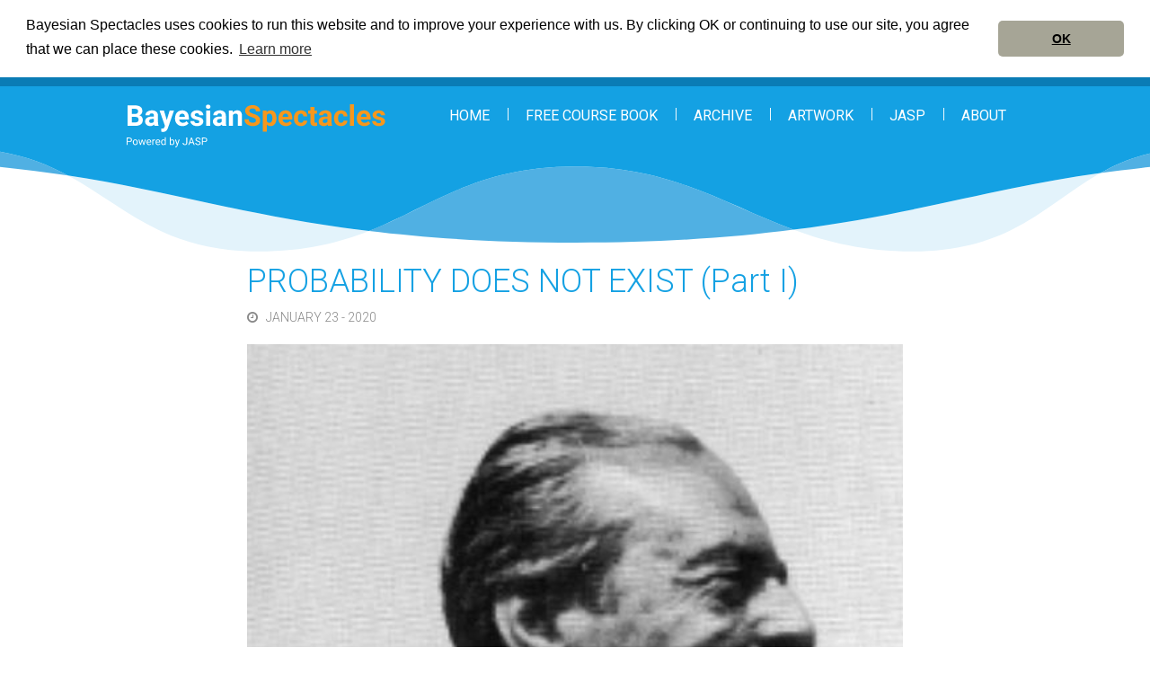

--- FILE ---
content_type: text/html; charset=UTF-8
request_url: https://www.bayesianspectacles.org/probability-does-not-exist-part-i/
body_size: 10491
content:
<!DOCTYPE html>

<html lang="en-US">
	<head>
		<meta charset="UTF-8" />
<meta http-equiv="X-UA-Compatible" content="IE=edge">
<meta name="viewport" content="width=device-width, initial-scale=1.0">

<link rel="profile" href="http://gmpg.org/xfn/11" />
<link rel="pingback" href="https://www.bayesianspectacles.org/xmlrpc.php" />

<!--[if lt IE 9]>
		<script src="https://oss.maxcdn.com/libs/html5shiv/3.7.0/html5shiv.js"></script>
	<script src="https://oss.maxcdn.com/libs/respond.js/1.3.0/respond.min.js"></script>
	<![endif]-->

		<title>PROBABILITY DOES NOT EXIST (Part I) &#8211; Bayesian Spectacles</title>
<meta name='robots' content='max-image-preview:large' />

<script>
MathJax = {
  tex: {
    inlineMath: [['$','$'],['\\(','\\)']], 
    processEscapes: true
  },
  options: {
    ignoreHtmlClass: 'tex2jax_ignore|editor-rich-text'
  }
};

</script>
<link rel='dns-prefetch' href='//cdn.jsdelivr.net' />
<link rel='dns-prefetch' href='//www.bayesianspectacles.org' />
<link rel='dns-prefetch' href='//stats.wp.com' />
<link rel='dns-prefetch' href='//v0.wordpress.com' />
<link rel="alternate" type="application/rss+xml" title="Bayesian Spectacles &raquo; Feed" href="https://www.bayesianspectacles.org/feed/" />
<link rel="alternate" type="application/rss+xml" title="Bayesian Spectacles &raquo; Comments Feed" href="https://www.bayesianspectacles.org/comments/feed/" />
<link rel="alternate" title="oEmbed (JSON)" type="application/json+oembed" href="https://www.bayesianspectacles.org/wp-json/oembed/1.0/embed?url=https%3A%2F%2Fwww.bayesianspectacles.org%2Fprobability-does-not-exist-part-i%2F" />
<link rel="alternate" title="oEmbed (XML)" type="text/xml+oembed" href="https://www.bayesianspectacles.org/wp-json/oembed/1.0/embed?url=https%3A%2F%2Fwww.bayesianspectacles.org%2Fprobability-does-not-exist-part-i%2F&#038;format=xml" />
<style id='wp-img-auto-sizes-contain-inline-css' type='text/css'>
img:is([sizes=auto i],[sizes^="auto," i]){contain-intrinsic-size:3000px 1500px}
/*# sourceURL=wp-img-auto-sizes-contain-inline-css */
</style>
<link rel='stylesheet' id='wp-quicklatex-format-css' href='https://www.bayesianspectacles.org/wp-content/plugins/wp-quicklatex/css/quicklatex-format.css?ver=6.9' type='text/css' media='all' />
<style id='wp-emoji-styles-inline-css' type='text/css'>

	img.wp-smiley, img.emoji {
		display: inline !important;
		border: none !important;
		box-shadow: none !important;
		height: 1em !important;
		width: 1em !important;
		margin: 0 0.07em !important;
		vertical-align: -0.1em !important;
		background: none !important;
		padding: 0 !important;
	}
/*# sourceURL=wp-emoji-styles-inline-css */
</style>
<link rel='stylesheet' id='wp-block-library-css' href='https://www.bayesianspectacles.org/wp-includes/css/dist/block-library/style.min.css?ver=6.9' type='text/css' media='all' />
<style id='global-styles-inline-css' type='text/css'>
:root{--wp--preset--aspect-ratio--square: 1;--wp--preset--aspect-ratio--4-3: 4/3;--wp--preset--aspect-ratio--3-4: 3/4;--wp--preset--aspect-ratio--3-2: 3/2;--wp--preset--aspect-ratio--2-3: 2/3;--wp--preset--aspect-ratio--16-9: 16/9;--wp--preset--aspect-ratio--9-16: 9/16;--wp--preset--color--black: #000000;--wp--preset--color--cyan-bluish-gray: #abb8c3;--wp--preset--color--white: #ffffff;--wp--preset--color--pale-pink: #f78da7;--wp--preset--color--vivid-red: #cf2e2e;--wp--preset--color--luminous-vivid-orange: #ff6900;--wp--preset--color--luminous-vivid-amber: #fcb900;--wp--preset--color--light-green-cyan: #7bdcb5;--wp--preset--color--vivid-green-cyan: #00d084;--wp--preset--color--pale-cyan-blue: #8ed1fc;--wp--preset--color--vivid-cyan-blue: #0693e3;--wp--preset--color--vivid-purple: #9b51e0;--wp--preset--gradient--vivid-cyan-blue-to-vivid-purple: linear-gradient(135deg,rgb(6,147,227) 0%,rgb(155,81,224) 100%);--wp--preset--gradient--light-green-cyan-to-vivid-green-cyan: linear-gradient(135deg,rgb(122,220,180) 0%,rgb(0,208,130) 100%);--wp--preset--gradient--luminous-vivid-amber-to-luminous-vivid-orange: linear-gradient(135deg,rgb(252,185,0) 0%,rgb(255,105,0) 100%);--wp--preset--gradient--luminous-vivid-orange-to-vivid-red: linear-gradient(135deg,rgb(255,105,0) 0%,rgb(207,46,46) 100%);--wp--preset--gradient--very-light-gray-to-cyan-bluish-gray: linear-gradient(135deg,rgb(238,238,238) 0%,rgb(169,184,195) 100%);--wp--preset--gradient--cool-to-warm-spectrum: linear-gradient(135deg,rgb(74,234,220) 0%,rgb(151,120,209) 20%,rgb(207,42,186) 40%,rgb(238,44,130) 60%,rgb(251,105,98) 80%,rgb(254,248,76) 100%);--wp--preset--gradient--blush-light-purple: linear-gradient(135deg,rgb(255,206,236) 0%,rgb(152,150,240) 100%);--wp--preset--gradient--blush-bordeaux: linear-gradient(135deg,rgb(254,205,165) 0%,rgb(254,45,45) 50%,rgb(107,0,62) 100%);--wp--preset--gradient--luminous-dusk: linear-gradient(135deg,rgb(255,203,112) 0%,rgb(199,81,192) 50%,rgb(65,88,208) 100%);--wp--preset--gradient--pale-ocean: linear-gradient(135deg,rgb(255,245,203) 0%,rgb(182,227,212) 50%,rgb(51,167,181) 100%);--wp--preset--gradient--electric-grass: linear-gradient(135deg,rgb(202,248,128) 0%,rgb(113,206,126) 100%);--wp--preset--gradient--midnight: linear-gradient(135deg,rgb(2,3,129) 0%,rgb(40,116,252) 100%);--wp--preset--font-size--small: 13px;--wp--preset--font-size--medium: 20px;--wp--preset--font-size--large: 36px;--wp--preset--font-size--x-large: 42px;--wp--preset--spacing--20: 0.44rem;--wp--preset--spacing--30: 0.67rem;--wp--preset--spacing--40: 1rem;--wp--preset--spacing--50: 1.5rem;--wp--preset--spacing--60: 2.25rem;--wp--preset--spacing--70: 3.38rem;--wp--preset--spacing--80: 5.06rem;--wp--preset--shadow--natural: 6px 6px 9px rgba(0, 0, 0, 0.2);--wp--preset--shadow--deep: 12px 12px 50px rgba(0, 0, 0, 0.4);--wp--preset--shadow--sharp: 6px 6px 0px rgba(0, 0, 0, 0.2);--wp--preset--shadow--outlined: 6px 6px 0px -3px rgb(255, 255, 255), 6px 6px rgb(0, 0, 0);--wp--preset--shadow--crisp: 6px 6px 0px rgb(0, 0, 0);}:where(.is-layout-flex){gap: 0.5em;}:where(.is-layout-grid){gap: 0.5em;}body .is-layout-flex{display: flex;}.is-layout-flex{flex-wrap: wrap;align-items: center;}.is-layout-flex > :is(*, div){margin: 0;}body .is-layout-grid{display: grid;}.is-layout-grid > :is(*, div){margin: 0;}:where(.wp-block-columns.is-layout-flex){gap: 2em;}:where(.wp-block-columns.is-layout-grid){gap: 2em;}:where(.wp-block-post-template.is-layout-flex){gap: 1.25em;}:where(.wp-block-post-template.is-layout-grid){gap: 1.25em;}.has-black-color{color: var(--wp--preset--color--black) !important;}.has-cyan-bluish-gray-color{color: var(--wp--preset--color--cyan-bluish-gray) !important;}.has-white-color{color: var(--wp--preset--color--white) !important;}.has-pale-pink-color{color: var(--wp--preset--color--pale-pink) !important;}.has-vivid-red-color{color: var(--wp--preset--color--vivid-red) !important;}.has-luminous-vivid-orange-color{color: var(--wp--preset--color--luminous-vivid-orange) !important;}.has-luminous-vivid-amber-color{color: var(--wp--preset--color--luminous-vivid-amber) !important;}.has-light-green-cyan-color{color: var(--wp--preset--color--light-green-cyan) !important;}.has-vivid-green-cyan-color{color: var(--wp--preset--color--vivid-green-cyan) !important;}.has-pale-cyan-blue-color{color: var(--wp--preset--color--pale-cyan-blue) !important;}.has-vivid-cyan-blue-color{color: var(--wp--preset--color--vivid-cyan-blue) !important;}.has-vivid-purple-color{color: var(--wp--preset--color--vivid-purple) !important;}.has-black-background-color{background-color: var(--wp--preset--color--black) !important;}.has-cyan-bluish-gray-background-color{background-color: var(--wp--preset--color--cyan-bluish-gray) !important;}.has-white-background-color{background-color: var(--wp--preset--color--white) !important;}.has-pale-pink-background-color{background-color: var(--wp--preset--color--pale-pink) !important;}.has-vivid-red-background-color{background-color: var(--wp--preset--color--vivid-red) !important;}.has-luminous-vivid-orange-background-color{background-color: var(--wp--preset--color--luminous-vivid-orange) !important;}.has-luminous-vivid-amber-background-color{background-color: var(--wp--preset--color--luminous-vivid-amber) !important;}.has-light-green-cyan-background-color{background-color: var(--wp--preset--color--light-green-cyan) !important;}.has-vivid-green-cyan-background-color{background-color: var(--wp--preset--color--vivid-green-cyan) !important;}.has-pale-cyan-blue-background-color{background-color: var(--wp--preset--color--pale-cyan-blue) !important;}.has-vivid-cyan-blue-background-color{background-color: var(--wp--preset--color--vivid-cyan-blue) !important;}.has-vivid-purple-background-color{background-color: var(--wp--preset--color--vivid-purple) !important;}.has-black-border-color{border-color: var(--wp--preset--color--black) !important;}.has-cyan-bluish-gray-border-color{border-color: var(--wp--preset--color--cyan-bluish-gray) !important;}.has-white-border-color{border-color: var(--wp--preset--color--white) !important;}.has-pale-pink-border-color{border-color: var(--wp--preset--color--pale-pink) !important;}.has-vivid-red-border-color{border-color: var(--wp--preset--color--vivid-red) !important;}.has-luminous-vivid-orange-border-color{border-color: var(--wp--preset--color--luminous-vivid-orange) !important;}.has-luminous-vivid-amber-border-color{border-color: var(--wp--preset--color--luminous-vivid-amber) !important;}.has-light-green-cyan-border-color{border-color: var(--wp--preset--color--light-green-cyan) !important;}.has-vivid-green-cyan-border-color{border-color: var(--wp--preset--color--vivid-green-cyan) !important;}.has-pale-cyan-blue-border-color{border-color: var(--wp--preset--color--pale-cyan-blue) !important;}.has-vivid-cyan-blue-border-color{border-color: var(--wp--preset--color--vivid-cyan-blue) !important;}.has-vivid-purple-border-color{border-color: var(--wp--preset--color--vivid-purple) !important;}.has-vivid-cyan-blue-to-vivid-purple-gradient-background{background: var(--wp--preset--gradient--vivid-cyan-blue-to-vivid-purple) !important;}.has-light-green-cyan-to-vivid-green-cyan-gradient-background{background: var(--wp--preset--gradient--light-green-cyan-to-vivid-green-cyan) !important;}.has-luminous-vivid-amber-to-luminous-vivid-orange-gradient-background{background: var(--wp--preset--gradient--luminous-vivid-amber-to-luminous-vivid-orange) !important;}.has-luminous-vivid-orange-to-vivid-red-gradient-background{background: var(--wp--preset--gradient--luminous-vivid-orange-to-vivid-red) !important;}.has-very-light-gray-to-cyan-bluish-gray-gradient-background{background: var(--wp--preset--gradient--very-light-gray-to-cyan-bluish-gray) !important;}.has-cool-to-warm-spectrum-gradient-background{background: var(--wp--preset--gradient--cool-to-warm-spectrum) !important;}.has-blush-light-purple-gradient-background{background: var(--wp--preset--gradient--blush-light-purple) !important;}.has-blush-bordeaux-gradient-background{background: var(--wp--preset--gradient--blush-bordeaux) !important;}.has-luminous-dusk-gradient-background{background: var(--wp--preset--gradient--luminous-dusk) !important;}.has-pale-ocean-gradient-background{background: var(--wp--preset--gradient--pale-ocean) !important;}.has-electric-grass-gradient-background{background: var(--wp--preset--gradient--electric-grass) !important;}.has-midnight-gradient-background{background: var(--wp--preset--gradient--midnight) !important;}.has-small-font-size{font-size: var(--wp--preset--font-size--small) !important;}.has-medium-font-size{font-size: var(--wp--preset--font-size--medium) !important;}.has-large-font-size{font-size: var(--wp--preset--font-size--large) !important;}.has-x-large-font-size{font-size: var(--wp--preset--font-size--x-large) !important;}
/*# sourceURL=global-styles-inline-css */
</style>

<style id='classic-theme-styles-inline-css' type='text/css'>
/*! This file is auto-generated */
.wp-block-button__link{color:#fff;background-color:#32373c;border-radius:9999px;box-shadow:none;text-decoration:none;padding:calc(.667em + 2px) calc(1.333em + 2px);font-size:1.125em}.wp-block-file__button{background:#32373c;color:#fff;text-decoration:none}
/*# sourceURL=/wp-includes/css/classic-themes.min.css */
</style>
<link rel='stylesheet' id='ACT_css-css' href='https://www.bayesianspectacles.org/wp-content/plugins/list-all-posts-by-authors-nested-categories-and-titles/ACT.css?ver=6.9' type='text/css' media='all' />
<link rel='stylesheet' id='wphi-style-css' href='https://www.bayesianspectacles.org/wp-content/plugins/wp-header-images/css/front-styles.css?ver=1768858075' type='text/css' media='all' />
<link rel='stylesheet' id='bootstrap-css' href='https://www.bayesianspectacles.org/wp-content/themes/jasp/assets/bootstrap/css/bootstrap.min.css?ver=3.3.7' type='text/css' media='all' />
<link rel='stylesheet' id='fontawesome-css' href='https://www.bayesianspectacles.org/wp-content/themes/jasp/assets/fontawesome/css/font-awesome.min.css?ver=4.5.0' type='text/css' media='all' />
<link rel='stylesheet' id='slick-css' href='https://www.bayesianspectacles.org/wp-content/themes/jasp/assets/slick/slick.min.css?ver=1.6.0' type='text/css' media='all' />
<link rel='stylesheet' id='jasp-google-fonts-css' href='https://fonts.googleapis.com/css?family=Lato%3A300%2C400%2C700%7CRoboto%3A300%2C400%2C500%2C700&#038;ver=6.9' type='text/css' media='all' />
<link rel='stylesheet' id='jasp-css' href='https://www.bayesianspectacles.org/wp-content/themes/jasp/css/style.min.css?ver=1.0.3' type='text/css' media='all' />
<link rel='stylesheet' id='tablepress-default-css' href='https://www.bayesianspectacles.org/wp-content/tablepress-combined.min.css?ver=26' type='text/css' media='all' />
<script type="text/javascript" src="https://www.bayesianspectacles.org/wp-includes/js/jquery/jquery.min.js?ver=3.7.1" id="jquery-core-js"></script>
<script type="text/javascript" src="https://www.bayesianspectacles.org/wp-includes/js/jquery/jquery-migrate.min.js?ver=3.4.1" id="jquery-migrate-js"></script>
<script type="text/javascript" src="https://www.bayesianspectacles.org/wp-content/plugins/wp-quicklatex/js/wp-quicklatex-frontend.js?ver=1.0" id="wp-quicklatex-frontend-js"></script>
<link rel="https://api.w.org/" href="https://www.bayesianspectacles.org/wp-json/" /><link rel="alternate" title="JSON" type="application/json" href="https://www.bayesianspectacles.org/wp-json/wp/v2/posts/2982" /><link rel="EditURI" type="application/rsd+xml" title="RSD" href="https://www.bayesianspectacles.org/xmlrpc.php?rsd" />
<meta name="generator" content="WordPress 6.9" />
<link rel="canonical" href="https://www.bayesianspectacles.org/probability-does-not-exist-part-i/" />
<link rel='shortlink' href='https://wp.me/p81lTR-M6' />
<style type="text/css" id="simple-css-output">/* .displayed {border-radius: 50px;padding: 0px;width: 200px;height: 280px;box-shadow: 0px 0px 30px;}/* .picbox {float:left;width:33%;}/* .picboxsingle {float:left;width:100%;}/* .slogan{background-color: #eeeedd;border: none;text-transform: none;}/* hr.style-two { border: 0; height: 1px;background-image: linear-gradient(to right, rgba(0, 0, 0, 0), rgba(0, 0, 0, 0.75), rgba(0, 0, 0, 0)); }/* .titles { font-family: Helvetica, sans-serif;}/* .titles-orange { font-family: Helvetica, sans-serif;}/*------------------------------------------------*//*---------------------[TITLES]-------------------*//*------------------------------------------------*/.titles a:link, .titles a:visited, .titles a:active { text-decoration: none; font-size: 20px; font-family: Helvetica, sans-serif; margin-top: 10px; color: #6a909f; float: left; margin-bottom: 15px; clear: both; }.titles-orange a:link, .titles-orange a:visited, .titles-orange a:hover { text-decoration: none; font-size: 20px; font-family: Helvetica, sans-serif; margin-top: 10px; float: left; margin-bottom: 15px; color: #e56100; }.bluetitle, .bluetitle a:link, .bluetitle a:hover, .bluetitle a:visited { font-size: 72px; font-family: Arial; color: #76a0b0; float: left; }.redtitle, .redtitle a:link, .redtitle a:hover, .redtitle a:visited { font-size: 72px; font-family: Arial; color: #e56100; float: left; }.post-title { margin-top: 30px; font-family: Arial;}#pages-inside { visibility: hidden; }#pages { visibility: hidden; }/* body {position: relative; top: -75px;font-size: 16px; font-family: Helvetica, sans-serif;/*font-weight: 100;*/}#footer { display: none; }div.bluefooter{ display:none; }/* container p a:link:not(a.more-link) {color: inherit; text-decoration: underline} /* unvisited link *//* container p a:hover {color: inherit; text-decoration: none} /* mouse over link *//* div.thumbnail-div img {width: 100%; height: 100%}/* div.thumbnail-div {width: 50%;}/* span.screen-reader-text { display: none; }/* .button { position:absolute; transition: .5s ease; top: 50%; left: 3%;}/* .response { position:absolute; transition: .5s ease; top: 100%; left: 3%;}/* .ssba-wrap { padding-top: 10px;}/* @media (min-width: 1025px){body {position: relative; top: -75px;font-size: 16px; font-family: Helvetica, sans-serif;font-weight: 100; }}</style><style type="text/css"></style>	<style>img#wpstats{display:none}</style>
		
<!-- Jetpack Open Graph Tags -->
<meta property="og:type" content="article" />
<meta property="og:title" content="PROBABILITY DOES NOT EXIST (Part I)" />
<meta property="og:url" content="https://www.bayesianspectacles.org/probability-does-not-exist-part-i/" />
<meta property="og:description" content="Together with Frank Ramsey, the Italian “radical probabilist” Bruno de Finetti is widely considered to be the main progenitor and promoter of the idea that probability is inherently subjective. Acc…" />
<meta property="article:published_time" content="2020-01-23T15:00:11+00:00" />
<meta property="article:modified_time" content="2020-01-22T16:00:55+00:00" />
<meta property="og:site_name" content="Bayesian Spectacles" />
<meta property="og:image" content="https://www.bayesianspectacles.org/wp-content/uploads/2020/01/Bruno_de_Finetti.jpg" />
<meta property="og:image:width" content="497" />
<meta property="og:image:height" content="609" />
<meta property="og:image:alt" content="" />
<meta property="og:locale" content="en_US" />
<meta name="twitter:text:title" content="PROBABILITY DOES NOT EXIST (Part I)" />
<meta name="twitter:image" content="https://www.bayesianspectacles.org/wp-content/uploads/2020/01/Bruno_de_Finetti.jpg?w=640" />
<meta name="twitter:card" content="summary_large_image" />

<!-- End Jetpack Open Graph Tags -->
<link rel="icon" href="https://www.bayesianspectacles.org/wp-content/uploads/2017/01/cropped-01_Bayesian-Spectacles-logodesign_DEF-32x32.png" sizes="32x32" />
<link rel="icon" href="https://www.bayesianspectacles.org/wp-content/uploads/2017/01/cropped-01_Bayesian-Spectacles-logodesign_DEF-192x192.png" sizes="192x192" />
<link rel="apple-touch-icon" href="https://www.bayesianspectacles.org/wp-content/uploads/2017/01/cropped-01_Bayesian-Spectacles-logodesign_DEF-180x180.png" />
<meta name="msapplication-TileImage" content="https://www.bayesianspectacles.org/wp-content/uploads/2017/01/cropped-01_Bayesian-Spectacles-logodesign_DEF-270x270.png" />
		<style type="text/css" id="wp-custom-css">
			.single-post .pt-featured-image .wp-post-image {
    margin-left: 135px;
    width: 73%;

}		</style>
			</head>

	<body class="wp-singular post-template-default single single-post postid-2982 single-format-standard wp-custom-logo wp-theme-jasp no-js">
		
		
		<div class="pt-off-canvas">
			<div class="pt-off-canvas-header clearfix">
				<button type="button" class="close" aria-label="Close"><span aria-hidden="true">×</span></button>
			</div>
		</div>

		<div class="pt-site-wrapper">
			<div class="pt-page-wrapper">
				<header class="pt-site-header">

					<!-- Top navigation -->
					<div class="pt-top-nav-wrapper">
						<div class="container">
							<nav class="pt-top-nav pt-header-nav">
															</nav>
						</div>
					</div>

					<!-- Main navigation -->
					<div class="pt-main-nav">
						<div class="container">
							<div class="pt-site-title pt-site-title--custom">
	<a href="https://www.bayesianspectacles.org/" title="Bayesian Spectacles" rel="home">
		
			<img src="https://www.bayesianspectacles.org/wp-content/uploads/2021/11/logo.svg" alt="Bayesian Spectacles" />

			</a>
</div>

							<button type="button" class="navbar-toggle">
								<span class="icon-bars">
									<span class="icon-bar"></span>
									<span class="icon-bar"></span>
									<span class="icon-bar"></span>
								</span>

								<span class="pt-navbar-label">Menu</span>
							</button>

							<div class="pt-primary-nav-wrapper">
								<nav class="pt-primary-nav pt-header-nav" role="navigation">
									<div class="menu-menu-bar-top-container"><ul id="menu-menu-bar-top" class="menu"><li id="menu-item-482" class="menu-item menu-item-type-custom menu-item-object-custom menu-item-home menu-item-482"><a href="https://www.bayesianspectacles.org/">Home</a></li>
<li id="menu-item-4751" class="menu-item menu-item-type-post_type menu-item-object-page menu-item-4751"><a href="https://www.bayesianspectacles.org/free-course-book/">Free Course Book</a></li>
<li id="menu-item-1043" class="menu-item menu-item-type-post_type menu-item-object-page menu-item-1043"><a href="https://www.bayesianspectacles.org/archive/">Archive</a></li>
<li id="menu-item-4398" class="menu-item menu-item-type-post_type menu-item-object-page menu-item-has-children menu-item-4398"><a href="https://www.bayesianspectacles.org/artwork-library/">Artwork</a>
<div class="pt-sub-menu-wrap"><ul class="sub-menu">
	<li id="menu-item-561" class="menu-item menu-item-type-post_type menu-item-object-page menu-item-561"><a href="https://www.bayesianspectacles.org/artwork-2/">The Artist</a></li>
	<li id="menu-item-4281" class="menu-item menu-item-type-post_type menu-item-object-page menu-item-4281"><a href="https://www.bayesianspectacles.org/artwork-library/">Artwork Library</a></li>
</ul></div>
</li>
<li id="menu-item-479" class="menu-item menu-item-type-post_type menu-item-object-page menu-item-479"><a href="https://www.bayesianspectacles.org/jasp/">JASP</a></li>
<li id="menu-item-571" class="menu-item menu-item-type-post_type menu-item-object-page menu-item-has-children menu-item-571"><a href="https://www.bayesianspectacles.org/our-vision/">About</a>
<div class="pt-sub-menu-wrap"><ul class="sub-menu">
	<li id="menu-item-76" class="menu-item menu-item-type-post_type menu-item-object-page menu-item-76"><a href="https://www.bayesianspectacles.org/about/">The Team</a></li>
	<li id="menu-item-77" class="menu-item menu-item-type-post_type menu-item-object-page menu-item-77"><a href="https://www.bayesianspectacles.org/our-vision/">Our Vision</a></li>
	<li id="menu-item-1585" class="menu-item menu-item-type-post_type menu-item-object-page menu-item-1585"><a href="https://www.bayesianspectacles.org/privacy-policy/">Privacy Policy</a></li>
</ul></div>
</li>
</ul></div>								</nav>
							</div>
						</div>
					</div>
				</header>

				
				<div class="pt-page-header">
	
		<div class="pt-header-overlay">
			<div class="container">
				<h1 class="page-title">
					Blog				</h1>
			</div>
		</div>

	
	<div class="pt-header-hook"></div>
</div>

<div class="pt-section pt-section-main">
	<div class="pt-main" role="main">
		
			<article id="post-2982" class="post-2982 post type-post status-publish format-standard has-post-thumbnail hentry category-general">
				<div class="container pt-container-compact">
					<header class="entry-header">
						<h1 class="entry-title">
							PROBABILITY DOES NOT EXIST (Part I)						</h1>

						
						
							<div class="entry-meta">
								<span class="pt-posted-on">
	<time class="entry-date" datetime="2020-01-23T16:00:11+01:00">
		January 23 - 2020	</time>
</span>
							</div>

											</header>
				</div>

				
					<div class="container">
						<figure class="pt-featured-image">
							<a href="https://www.bayesianspectacles.org/probability-does-not-exist-part-i/" title="PROBABILITY DOES NOT EXIST (Part I)"><img width="392" height="480" src="https://www.bayesianspectacles.org/wp-content/uploads/2020/01/Bruno_de_Finetti.jpg" class="attachment-visual size-visual wp-post-image" alt="" decoding="async" fetchpriority="high" srcset="https://www.bayesianspectacles.org/wp-content/uploads/2020/01/Bruno_de_Finetti.jpg 497w, https://www.bayesianspectacles.org/wp-content/uploads/2020/01/Bruno_de_Finetti-245x300.jpg 245w, https://www.bayesianspectacles.org/wp-content/uploads/2020/01/Bruno_de_Finetti-140x170.jpg 140w" sizes="(max-width: 392px) 100vw, 392px" /></a>						</figure>
					</div>

				
				<div class="container">
					<div class="pt-share-wrapper">
						<div class="pt-share">
													</div>

						<div class="entry-content clearfix">
							<p>Together with <a href="https://en.wikipedia.org/wiki/Frank_P._Ramsey">Frank Ramsey</a>, the Italian “radical probabilist” <a href="https://en.wikipedia.org/wiki/Bruno_de_Finetti">Bruno de Finetti</a> is widely considered to be the main progenitor and promoter of the idea that probability is inherently subjective. According to this view, all we can do is specify our prior beliefs and then ensure that they remain coherent, that is, free from internal inconsistencies. And the only way to ensure such coherence is to update those beliefs in light of new data through the use of Bayes’ rule.</p>
<p>Dennis Lindley once stated that a decent study of de Finetti would take a statistician one or two years (but that it would be worth the investment). Recently I decided to bite the bullet and order the reprint of de Finetti’s standard work <a href="https://www.amazon.com/Theory-Probability-introductory-treatment-Statistics/dp/1119286379">“Theory of Probability”</a>. After browsing the book I must say that it looks much less daunting than I had anticipated; perhaps this is because I have already accepted the main Bayesian premise, or because I am used to read work by Harold Jeffreys. At any rate, de Finetti’s writing is clear and lively, and I look forward to studying its contents in more detail.<br />
<span id="more-2982"></span></p>
<p>My main disappointment was that the preprint of de Finetti’s book concerns the 1970 version, and this means that the famous preface to the 1974 edition is missing. In a future post I intend to provide an annotated version of that preface, but here I just give its most iconic statement to whet the appetite:</p>
<blockquote><p>
“My thesis, paradoxically, and a little provocatively, but nonetheless genuinely, is simply this:</p>
<p>                                     <center>PROBABILITY DOES NOT EXIST.</center></p>
<p>&nbsp;&nbsp;&nbsp; The abandonment of superstitious beliefs about the existence of Phlogiston, the Cosmic Ether, Absolute Space and Time,&#8230;, or Fairies and Witches, was an essential step along the road to scientific thinking. Probability, too, if regarded as something endowed with some kind of objective existence, is no less a misleading misconception, an illusory attempt to exteriorize or materialize our true probabilistic beliefs.” (de Finetti, 1974, p. x)
</p></blockquote>
<h3>References</h3>
<p>de Finetti, B. (1974). <em>Theory of Probability, Vol. 1 and 2.</em> New York: John Wiley &amp; Sons.</p>
<p>Galavotti, M. C. (Ed.) (2009). <em>Bruno de Finetti: Radical Probabilist.</em> London: College Publications.</p>
<h4 class="bottom-header">About The Author</h4>
<p><img decoding="async" class="alignleft size-full wp-image-659" src="https://www.bayesianspectacles.org/wp-content/uploads/2017/08/ej_small.png" alt="" width="100" height="100" srcset="https://www.bayesianspectacles.org/wp-content/uploads/2017/08/ej_small.png 100w, https://www.bayesianspectacles.org/wp-content/uploads/2017/08/ej_small-98x98.png 98w, https://www.bayesianspectacles.org/wp-content/uploads/2017/08/ej_small-32x32.png 32w, https://www.bayesianspectacles.org/wp-content/uploads/2017/08/ej_small-50x50.png 50w, https://www.bayesianspectacles.org/wp-content/uploads/2017/08/ej_small-64x64.png 64w, https://www.bayesianspectacles.org/wp-content/uploads/2017/08/ej_small-96x96.png 96w" sizes="(max-width: 100px) 100vw, 100px" /></p>
<h3>Eric-Jan Wagenmakers</h3>
<p>Eric-Jan (EJ) Wagenmakers is professor at the Psychological Methods Group at the University of Amsterdam.</p>

													</div>
					</div>
				</div>
			</article>

			</div>
</div>


	<div class="pt-section pt-bg-c-first pt-related pt-with-wave">
		<div class="container">
			<header class="pt-section-header text-center">
				<h2>Other articles			</header>

			<div class="row">
				
					<div class="col-sm-4">
						<article id="post-5559" class="post-5559 post type-post status-publish format-standard has-post-thumbnail hentry category-general">
	<a href="https://www.bayesianspectacles.org/redefine-statistical-significance-part-xxi-edgeworth-proposed-the-005-criterion-back-in-1885/">
		
			<figure class="pt-image">
				<a href="https://www.bayesianspectacles.org/redefine-statistical-significance-part-xxi-edgeworth-proposed-the-005-criterion-back-in-1885/" title="Redefine Statistical Significance Part XXI: Edgeworth Proposed the .005 Criterion Back in 1885"><img width="268" height="326" src="https://www.bayesianspectacles.org/wp-content/uploads/2026/01/Edgeworth.jpeg" class="attachment-featured size-featured wp-post-image" alt="" decoding="async" loading="lazy" srcset="https://www.bayesianspectacles.org/wp-content/uploads/2026/01/Edgeworth.jpeg 268w, https://www.bayesianspectacles.org/wp-content/uploads/2026/01/Edgeworth-247x300.jpeg 247w" sizes="auto, (max-width: 268px) 100vw, 268px" /></a>			</figure>

		
		<div class="pt-content">
			<h3 class="entry-title">
				Redefine Statistical Significance Part XXI: Edgeworth Proposed the .005 Criterion Back in 1885			</h3>

			<div class="entry-meta">
				<span class="pt-posted-on">
	<time class="entry-date" datetime="2026-01-14T12:36:22+01:00">
		January 14 - 2026	</time>
</span>
			</div>

			<div class="entry-excerpt">
				The statistical significance test was not invented by Ronald Fisher. The key idea was already laid out by Francis Ysidro…			</div>
		</div>
	</a>
</article>
					</div>

				
					<div class="col-sm-4">
						<article id="post-5513" class="post-5513 post type-post status-publish format-standard has-post-thumbnail hentry category-general">
	<a href="https://www.bayesianspectacles.org/a-geometric-intuition-for-the-logarithm/">
		
			<figure class="pt-image">
				<a href="https://www.bayesianspectacles.org/a-geometric-intuition-for-the-logarithm/" title="A Geometric Intuition for the Logarithm"><img width="230" height="238" src="https://www.bayesianspectacles.org/wp-content/uploads/2025/10/Cube.jpg" class="attachment-featured size-featured wp-post-image" alt="" decoding="async" loading="lazy" /></a>			</figure>

		
		<div class="pt-content">
			<h3 class="entry-title">
				A Geometric Intuition for the Logarithm			</h3>

			<div class="entry-meta">
				<span class="pt-posted-on">
	<time class="entry-date" datetime="2025-10-31T16:26:35+01:00">
		October 31 - 2025	</time>
</span>
			</div>

			<div class="entry-excerpt">
				The logarithm is a key concept in mathematics and statistics. Most students will be introduced to the logarithm as the…			</div>
		</div>
	</a>
</article>
					</div>

				
					<div class="col-sm-4">
						<article id="post-5506" class="post-5506 post type-post status-publish format-standard has-post-thumbnail hentry category-general">
	<a href="https://www.bayesianspectacles.org/from-p-values-to-bayes-factors-with-ejab/">
		
			<figure class="pt-image">
				<a href="https://www.bayesianspectacles.org/from-p-values-to-bayes-factors-with-ejab/" title="From P-values to Bayes Factors with eJAB"><img width="720" height="244" src="https://www.bayesianspectacles.org/wp-content/uploads/2025/10/eJABtitle-720x244.jpg" class="attachment-featured size-featured wp-post-image" alt="" decoding="async" loading="lazy" /></a>			</figure>

		
		<div class="pt-content">
			<h3 class="entry-title">
				From P-values to Bayes Factors with eJAB			</h3>

			<div class="entry-meta">
				<span class="pt-posted-on">
	<time class="entry-date" datetime="2025-10-24T15:21:02+02:00">
		October 24 - 2025	</time>
</span>
			</div>

			<div class="entry-excerpt">
				This post is a teaser for Velidi, P., Wei, Z., Kalaria, S. N., Liu, Y., Laumont, C. M., Nelson, B.…			</div>
		</div>
	</a>
</article>
					</div>

							</div>
		</div>
	</div>

	
				
				
				
				<footer class="pt-site-footer">
					<div class="pt-footer-widgets">
						<div class="container">
							<div class="row">
								<div class="col-md-4">
									<div id="custom_html-2" class="widget_text widget widget_custom_html"><h3 class="widget-title">powered by</h3><div class="textwidget custom-html-widget"><p>
	Bayesian Spectacles is powered by JASP: a free, friendly, and flexible software package for conducting statistical analyses. Discover JASP at <a href="http://jasp-stats.org" target="blank">jasp-stats.org</a> and follow JASP on <a href="http://www.twitter.com/JASPStats" target="blank">Twitter</a>.
</p></div></div>								</div>

								<div class="col-md-8">
									<div class="row">
										<div class="col-md-4"><div id="search-6" class="widget widget_search"><h3 class="widget-title">Search</h3><form method="get" class="pt-site-search" action="https://www.bayesianspectacles.org/">
	<label for="s" class="screen-reader-text">
		Search	</label>

	<div class="input-group input-group-lg">
		<input type="text" name="s" value="" class="form-control" placeholder="Search…" />
		<span class="input-group-btn">
			<button class="btn btn-primary" type="submit"><i class="fa fa-search" aria-hidden="true"></i></button>
		</span>
	</div>
</form>
</div></div><div class="col-md-4"><div id="categories-4" class="widget widget_categories"><h3 class="widget-title">Categories</h3>
			<ul>
					<li class="cat-item cat-item-23"><a href="https://www.bayesianspectacles.org/category/explanations/">Explanations</a>
</li>
	<li class="cat-item cat-item-43"><a href="https://www.bayesianspectacles.org/category/from-the-ground-up/">From the Ground Up</a>
</li>
	<li class="cat-item cat-item-16"><a href="https://www.bayesianspectacles.org/category/general/">General</a>
</li>
	<li class="cat-item cat-item-22"><a href="https://www.bayesianspectacles.org/category/misconceptions/">Misconceptions</a>
</li>
	<li class="cat-item cat-item-21"><a href="https://www.bayesianspectacles.org/category/tools/">Tools</a>
</li>
			</ul>

			</div></div><div class="widget_text col-md-4"><div id="custom_html-3" class="widget_text widget widget_custom_html"><h3 class="widget-title">follow us</h3><div class="textwidget custom-html-widget"><script src="https://use.fontawesome.com/b9bef88bbb.js"></script>

<font size="6">
<a href="https://twitter.com/BayesianSpecs" target="blank"><i class="fa fa-twitter-square" aria-hidden="true"></i></a>
</font></div></div></div>									</div>
								</div>
							</div>
						</div>
					</div>

					<div class="pt-footer-assistent">
						<div class="container">
							<p>
								© 2026 Bayesian Spectacles. All rights reserved.							</p>
						</div>
					</div>
				</footer>
			</div>
		</div>

		<script type="speculationrules">
{"prefetch":[{"source":"document","where":{"and":[{"href_matches":"/*"},{"not":{"href_matches":["/wp-*.php","/wp-admin/*","/wp-content/uploads/*","/wp-content/*","/wp-content/plugins/*","/wp-content/themes/jasp/*","/*\\?(.+)"]}},{"not":{"selector_matches":"a[rel~=\"nofollow\"]"}},{"not":{"selector_matches":".no-prefetch, .no-prefetch a"}}]},"eagerness":"conservative"}]}
</script>
<link rel="stylesheet" type="text/css" href="//cdnjs.cloudflare.com/ajax/libs/cookieconsent2/3.1.0/cookieconsent.min.css" />
<script src="//cdnjs.cloudflare.com/ajax/libs/cookieconsent2/3.1.0/cookieconsent.min.js"></script>
<script>
window.addEventListener("load", function(){
window.cookieconsent.initialise({
  "palette": {
    "popup": {
      "background": "#FFF"
    },
    "button": {
      "background": "#a6a596"
    }
  },
  "theme": "classic",
  "position": "top",
  "static": true,
  "content": {
   "message": "Bayesian Spectacles uses cookies to run this website and to improve your experience with us. By clicking OK or continuing to use our site, you agree that we can place these cookies.",
   "dismiss": "OK",
    "href": "/privacy-policy/"
  }
})});
</script>
<script type="text/javascript" src="//cdn.jsdelivr.net/npm/mathjax@4/tex-chtml.js?ver=6.9" id="mathjax-js"></script>
<script type="text/javascript" src="https://www.bayesianspectacles.org/wp-content/themes/jasp/assets/bootstrap/js/bootstrap.min.js?ver=3.3.7" id="bootstrap-js"></script>
<script type="text/javascript" src="https://www.bayesianspectacles.org/wp-content/themes/jasp/assets/slick/slick.min.js?ver=1.6.0" id="slick-js"></script>
<script type="text/javascript" src="https://www.bayesianspectacles.org/wp-content/themes/jasp/assets/isotope/isotope.pkgd.min.js?ver=3.0.4" id="isotope-js"></script>
<script type="text/javascript" src="https://www.bayesianspectacles.org/wp-includes/js/imagesloaded.min.js?ver=5.0.0" id="imagesloaded-js"></script>
<script type="text/javascript" src="https://www.bayesianspectacles.org/wp-content/themes/jasp/assets/fitvids/jquery.fitvids.min.js?ver=1.2.0" id="fitvids-js"></script>
<script type="text/javascript" src="https://www.bayesianspectacles.org/wp-content/themes/jasp/assets/enquire/enquire.min.js?ver=2.1.2" id="enquire-js"></script>
<script type="text/javascript" src="https://www.bayesianspectacles.org/wp-content/themes/jasp/assets/waypoints/jquery.waypoints.min.js?ver=4.0.0" id="waypoints-js"></script>
<script type="text/javascript" src="https://www.bayesianspectacles.org/wp-content/themes/jasp/assets/matchHeight/jquery.matchHeight.min.js?ver=0.7.0" id="matchheight-js"></script>
<script type="text/javascript" src="https://www.bayesianspectacles.org/wp-content/themes/jasp/assets/sticky-kit/jquery.sticky-kit.min.js?ver=1.1.2" id="sticky-kit-js"></script>
<script type="text/javascript" src="https://www.bayesianspectacles.org/wp-content/themes/jasp/assets/zoom.js/zoom.min.js?ver=0.0.1" id="zoom-js"></script>
<script type="text/javascript" src="https://www.bayesianspectacles.org/wp-content/themes/jasp/js/script.min.js?ver=1.0.3" id="jasp-js"></script>
<script type="text/javascript" id="wp_slimstat-js-extra">
/* <![CDATA[ */
var SlimStatParams = {"transport":"ajax","ajaxurl_rest":"https://www.bayesianspectacles.org/wp-json/slimstat/v1/hit","ajaxurl_ajax":"https://www.bayesianspectacles.org/wp-admin/admin-ajax.php","ajaxurl_adblock":"https://www.bayesianspectacles.org/request/dd0c6718e2556a753ebb76f98186ec58/","ajaxurl":"https://www.bayesianspectacles.org/wp-admin/admin-ajax.php","baseurl":"/","dnt":"noslimstat,ab-item","ci":"YTo0OntzOjEyOiJjb250ZW50X3R5cGUiO3M6NDoicG9zdCI7czo4OiJjYXRlZ29yeSI7czoyOiIxNiI7czoxMDoiY29udGVudF9pZCI7aToyOTgyO3M6NjoiYXV0aG9yIjtzOjI1OiJiYXllc2lhbnNwZWN0YWNsZXNfa2Zwd3RoIjt9.c85b4cb0fb51c723989c67eb97aa049e","wp_rest_nonce":"b1f261821f"};
//# sourceURL=wp_slimstat-js-extra
/* ]]> */
</script>
<script defer type="text/javascript" src="https://cdn.jsdelivr.net/wp/wp-slimstat/tags/5.3.5/wp-slimstat.min.js" id="wp_slimstat-js"></script>
<script type="text/javascript" id="jetpack-stats-js-before">
/* <![CDATA[ */
_stq = window._stq || [];
_stq.push([ "view", {"v":"ext","blog":"118533203","post":"2982","tz":"1","srv":"www.bayesianspectacles.org","j":"1:15.4"} ]);
_stq.push([ "clickTrackerInit", "118533203", "2982" ]);
//# sourceURL=jetpack-stats-js-before
/* ]]> */
</script>
<script type="text/javascript" src="https://stats.wp.com/e-202604.js" id="jetpack-stats-js" defer="defer" data-wp-strategy="defer"></script>
<script id="wp-emoji-settings" type="application/json">
{"baseUrl":"https://s.w.org/images/core/emoji/17.0.2/72x72/","ext":".png","svgUrl":"https://s.w.org/images/core/emoji/17.0.2/svg/","svgExt":".svg","source":{"concatemoji":"https://www.bayesianspectacles.org/wp-includes/js/wp-emoji-release.min.js?ver=6.9"}}
</script>
<script type="module">
/* <![CDATA[ */
/*! This file is auto-generated */
const a=JSON.parse(document.getElementById("wp-emoji-settings").textContent),o=(window._wpemojiSettings=a,"wpEmojiSettingsSupports"),s=["flag","emoji"];function i(e){try{var t={supportTests:e,timestamp:(new Date).valueOf()};sessionStorage.setItem(o,JSON.stringify(t))}catch(e){}}function c(e,t,n){e.clearRect(0,0,e.canvas.width,e.canvas.height),e.fillText(t,0,0);t=new Uint32Array(e.getImageData(0,0,e.canvas.width,e.canvas.height).data);e.clearRect(0,0,e.canvas.width,e.canvas.height),e.fillText(n,0,0);const a=new Uint32Array(e.getImageData(0,0,e.canvas.width,e.canvas.height).data);return t.every((e,t)=>e===a[t])}function p(e,t){e.clearRect(0,0,e.canvas.width,e.canvas.height),e.fillText(t,0,0);var n=e.getImageData(16,16,1,1);for(let e=0;e<n.data.length;e++)if(0!==n.data[e])return!1;return!0}function u(e,t,n,a){switch(t){case"flag":return n(e,"\ud83c\udff3\ufe0f\u200d\u26a7\ufe0f","\ud83c\udff3\ufe0f\u200b\u26a7\ufe0f")?!1:!n(e,"\ud83c\udde8\ud83c\uddf6","\ud83c\udde8\u200b\ud83c\uddf6")&&!n(e,"\ud83c\udff4\udb40\udc67\udb40\udc62\udb40\udc65\udb40\udc6e\udb40\udc67\udb40\udc7f","\ud83c\udff4\u200b\udb40\udc67\u200b\udb40\udc62\u200b\udb40\udc65\u200b\udb40\udc6e\u200b\udb40\udc67\u200b\udb40\udc7f");case"emoji":return!a(e,"\ud83e\u1fac8")}return!1}function f(e,t,n,a){let r;const o=(r="undefined"!=typeof WorkerGlobalScope&&self instanceof WorkerGlobalScope?new OffscreenCanvas(300,150):document.createElement("canvas")).getContext("2d",{willReadFrequently:!0}),s=(o.textBaseline="top",o.font="600 32px Arial",{});return e.forEach(e=>{s[e]=t(o,e,n,a)}),s}function r(e){var t=document.createElement("script");t.src=e,t.defer=!0,document.head.appendChild(t)}a.supports={everything:!0,everythingExceptFlag:!0},new Promise(t=>{let n=function(){try{var e=JSON.parse(sessionStorage.getItem(o));if("object"==typeof e&&"number"==typeof e.timestamp&&(new Date).valueOf()<e.timestamp+604800&&"object"==typeof e.supportTests)return e.supportTests}catch(e){}return null}();if(!n){if("undefined"!=typeof Worker&&"undefined"!=typeof OffscreenCanvas&&"undefined"!=typeof URL&&URL.createObjectURL&&"undefined"!=typeof Blob)try{var e="postMessage("+f.toString()+"("+[JSON.stringify(s),u.toString(),c.toString(),p.toString()].join(",")+"));",a=new Blob([e],{type:"text/javascript"});const r=new Worker(URL.createObjectURL(a),{name:"wpTestEmojiSupports"});return void(r.onmessage=e=>{i(n=e.data),r.terminate(),t(n)})}catch(e){}i(n=f(s,u,c,p))}t(n)}).then(e=>{for(const n in e)a.supports[n]=e[n],a.supports.everything=a.supports.everything&&a.supports[n],"flag"!==n&&(a.supports.everythingExceptFlag=a.supports.everythingExceptFlag&&a.supports[n]);var t;a.supports.everythingExceptFlag=a.supports.everythingExceptFlag&&!a.supports.flag,a.supports.everything||((t=a.source||{}).concatemoji?r(t.concatemoji):t.wpemoji&&t.twemoji&&(r(t.twemoji),r(t.wpemoji)))});
//# sourceURL=https://www.bayesianspectacles.org/wp-includes/js/wp-emoji-loader.min.js
/* ]]> */
</script>

            <style>

                .wphi-video,
                .header_image img
                {
                                                            margin: 0 auto !important;
                }

            </style>


            	</body>
</html>


--- FILE ---
content_type: text/html; charset=UTF-8
request_url: https://www.bayesianspectacles.org/wp-admin/admin-ajax.php
body_size: -24
content:
389279.426413ab2f928a325c338fa3872182d0

--- FILE ---
content_type: text/css
request_url: https://www.bayesianspectacles.org/wp-content/themes/jasp/css/style.min.css?ver=1.0.3
body_size: 7029
content:
@charset "UTF-8";.pt-page-slider .pt-slide .pt-overlay{background:#14a1e3;content:'';opacity:.3;position:absolute;top:0;right:0;bottom:0;left:0}.comment-form input[type=email],.comment-form input[type=tel],.comment-form input[type=text],.comment-form textarea,body .gform_wrapper input:not([type=radio]):not([type=checkbox]):not([type=submit]):not([type=button]):not([type=image]):not([type=file]),body .gform_wrapper select,body .gform_wrapper textarea{background:0 0;border:0;border-bottom:2px solid rgba(20,161,227,.4);color:#000;font-size:14px;line-height:1.42857;margin:0 0 10px;padding:6px 12px;transition:border-color .15s ease-in-out;vertical-align:middle}.comment-form input[type=email]:focus,.comment-form input[type=tel]:focus,.comment-form input[type=text]:focus,.comment-form textarea:focus,body .gform_wrapper input:focus:not([type=radio]):not([type=checkbox]):not([type=submit]):not([type=button]):not([type=image]):not([type=file]),body .gform_wrapper select:focus,body .gform_wrapper textarea:focus{border-color:#14a1e3;outline:0}body{background:#fff;font-family:Roboto,sans-serif;font-size:16px;font-weight:300}ol,p,ul{margin-bottom:20px}hr{border-top:4px solid rgba(20,161,227,.4)}pre{border:1px solid #cecece;color:#888;margin:20px 0;padding:20px;overflow:auto}a{color:#14a1e3;text-decoration:underline;transition:color .2s linear}a:active,a:focus,a:hover{color:#000;text-decoration:none}@keyframes fadeInLeft{from{opacity:0;transform:translate3d(-100%,0,0)}to{opacity:1;transform:none}}@keyframes fadeInRight{from{opacity:0;transform:translate3d(100%,0,0)}to{opacity:1;transform:none}}@keyframes fadeInBottom{from{opacity:0;transform:translate3d(0,20px,0)}to{opacity:1;transform:none}}@keyframes fadeInTop{from{opacity:0;transform:translate3d(0,-100%,0)}to{opacity:1;transform:none}}@keyframes fadeIn{from{opacity:0}to{opacity:1}}@keyframes scale{0%{transform:scale(1.2)}100%{transform:scale(1)}}@keyframes spin{0%{transform:rotate(0)}100%{transform:rotate(360deg)}}.pt-fade-in-item.pt-animated{animation-duration:1s;animation-fill-mode:both;animation-name:fadeInBottom}.h1,.h2,.h3,.h4,.h5,.h6,h1,h2,h3,h4,h5,h6{color:#14a1e3;font-family:Roboto,sans-serif;font-weight:300;margin-top:0}.h1,h1{font-size:36px}@media (max-width:767px){.h1,h1{font-size:30px}}.h2,h2{font-size:26px}@media (max-width:767px){.h2,h2{font-size:22px}}.h3,h3{color:#f7971c;font-size:18px}.h3.widget-title,h3.widget-title{color:#50b1e4;font-size:18px;text-transform:uppercase}@media (max-width:767px){.h3,h3{font-size:18px}}.widget-title{color:#50b1e4}.home .h3,.home h3,.pt-sidebar .h3,.pt-sidebar h3{text-transform:uppercase}.h4,h4{font-size:18px}.h5,h5{font-size:16px}.h6,h6{font-size:14px}h1 a,h2 a,h3 a,h4 a,h5 a,h6 a{color:#14a1e3;text-decoration:none}h1 a:focus,h1 a:hover,h2 a:focus,h2 a:hover,h3 a:focus,h3 a:hover,h4 a:focus,h4 a:hover,h5 a:focus,h5 a:hover,h6 a:focus,h6 a:hover{color:#000}.lead{border-bottom:5px solid rgba(20,161,227,.4);font-size:20px;font-weight:300;margin-bottom:30px;padding-bottom:20px}.pt-main .entry-content{font-size:17px;line-height:1.55}.pt-site-wrapper{background:#fff;position:relative;top:0;bottom:100%;left:0;transition:.5s ease;min-width:100%;height:100vh;z-index:1}.pt-off-canvas{background:#8cc63e;overflow-y:scroll;position:fixed;top:0;right:-250px;bottom:0;transition:.5s ease;width:250px;height:100vh}.pt-off-canvas .close{color:#fff;font-size:2em;font-weight:300;margin:10px;opacity:1;outline:0;text-shadow:none}.pt-active{overflow:hidden}.pt-active .pt-off-canvas{right:0}.pt-active .pt-site-header,.pt-active .pt-site-wrapper{left:-250px}.pt-active.home .pt-site-header:not(.fixed){left:0}.pt-share-wrapper{position:relative}.pt-share-wrapper .pt-share{position:absolute;top:0;width:40px}.pt-share-wrapper .entry-content{padding-left:80px}@media (min-width:992px){.single .pt-share-wrapper .entry-content{padding:0 135px}}.pt-row{display:-ms-flexbox;display:flex;-ms-flex-wrap:wrap;flex-wrap:wrap;margin:0 -15px}.pt-row .pt-col-6{padding:0 15px}.pt-row .pt-col-6.pt-align-bottom{-ms-flex-item-align:end;align-self:flex-end}@media (min-width:768px){.pt-row .pt-col-6{-ms-flex:0 0 50%;flex:0 0 50%;max-width:50%}}.container{max-width:1030px}.pt-container-compact{max-width:760px}.pt-hook{background-color:#14a1e3;margin-bottom:200px;padding-top:60px;position:relative}.pt-hook::after{background-image:url("../images/wave-down-blue.svg");background-position:top center;background-repeat:repeat;content:'';position:absolute;bottom:-200px;left:0;width:100%;height:200px}.pt-hook.pt-alt{background-color:#8cc63e}.pt-hook.pt-alt::after{background-image:url("../images/wave-down-green.svg")}.pt-hook.pt-flipped{margin:230px 0 0;padding:0 0 60px}.pt-hook.pt-flipped::after{background-image:url("../images/wave-up-blue.svg");top:-200px;bottom:inherit}.pt-hook.pt-flipped.pt-alt::after{background-image:url("../images/wave-up-green.svg")}.row.pt-compact-grid{margin-right:-10px;margin-left:-10px}.row.pt-compact-grid [class*=col-]{padding-right:10px;padding-left:10px}.row.pt-no-gutter{margin-right:0;margin-left:0}.row.pt-no-gutter [class*=col-]{padding-right:0;padding-left:0}@media (min-width:768px) and (max-width:991px){.pt-block-grid .col-sm-6:nth-child(2n+3){clear:left}.pt-block-grid .col-sm-4:nth-child(3n+4){clear:left}.pt-block-grid .col-sm-3:nth-child(4n+5){clear:left}.pt-block-grid .col-sm-2:nth-child(6n+7){clear:left}}@media (min-width:992px) and (max-width:1199px){.pt-block-grid .col-md-6:nth-child(2n+3){clear:left}.pt-block-grid .col-md-4:nth-child(3n+4){clear:left}.pt-block-grid .col-md-3:nth-child(4n+5){clear:left}.pt-block-grid .col-md-2:nth-child(6n+7){clear:left}}@media (min-width:1200px){.pt-block-grid .col-lg-6:nth-child(2n+3){clear:left}.pt-block-grid .col-lg-4:nth-child(3n+4){clear:left}.pt-block-grid .col-lg-3:nth-child(4n+5){clear:left}.pt-block-grid .col-lg-2:nth-child(6n+7){clear:left}}.pt-section{background-position:center center;background-repeat:no-repeat;background-size:cover;padding:60px 0;position:relative}.pt-section .pt-section-header{margin-bottom:30px}.pt-section .pt-section-header h2{font-size:36px}.pt-section .pt-section-header P{color:#14a1e3;font-family:Roboto,sans-serif;font-size:22px;font-weight:400}@media (min-width:992px){.pt-with-line{position:relative}.pt-with-line::before{background:#fff;content:'';position:absolute;top:60px;bottom:60px;left:50%;width:1px}.pt-with-line .pt-content{padding-left:45px}}.pt-section-images{padding-bottom:260px}.pt-section-images .pt-image-slider{border-right:3px solid #cecece;padding-top:100px}.pt-section-images .pt-image-slider img{max-width:100%;height:auto}.pt-section-images .pt-image-slider .pt-image-description{color:#888;margin-top:50px;text-align:center}@media (max-width:991px){.pt-section-images{padding-bottom:200px}.pt-section-images .pt-image-slider{border-right:0;border-bottom:3px solid #cecece;margin-bottom:30px;padding-top:0;padding-bottom:30px}.pt-section-images .pt-image-slider .slick-dots{bottom:70px}}.pt-section-custom{padding:0;position:relative}.pt-section-custom .pt-slogan{font-size:24px}.pt-section-custom .pt-section-content{padding-bottom:40px}.pt-section-custom .pt-section-footer{position:relative;text-align:center;z-index:1}.pt-section-custom .pt-section-footer p{margin:0}.pt-section-custom::before{background:url("../images/wave-up-blue.svg") top center repeat;content:'';position:absolute;top:-200px;left:0;width:100%;height:200px}.pt-section-custom .pt-inner-content{padding:60px 0 20px;overflow:hidden;position:relative}.pt-section-custom .pt-inner-content::after{background:#0a7cb5;content:'';display:none;position:absolute;bottom:-40px;left:0;-ms-transform:rotate(-2deg);transform:rotate(-2deg);width:100%;height:120px}.pt-section-components{padding:40px 0 10px}.pt-section-components .pt-icon{color:#14a1e3;font-size:4em;margin-bottom:10px}.pt-section-components h3{color:#f7971c}@media (max-width:767px){.pt-section-components{padding:40px 0 10px}}.pt-related{padding-bottom:30px}.pt-related .hentry{margin-bottom:30px}.pt-section-cta{padding-bottom:40px;text-align:center}.pt-page-slider{height:600px;min-height:400px}.pt-page-slider.pt-medium{height:80%}.pt-page-slider.pt-full{height:100%}.pt-page-slider .pt-slide{background-position:center center;background-repeat:no-repeat;background-size:cover;position:relative}.pt-page-slider .pt-slide .pt-overlay{opacity:.2}.pt-page-slider .pt-slide .container{position:relative;height:100%}.pt-page-slider .pt-slide .container .pt-content-holder{display:table;width:100%;height:100%}.pt-page-slider .pt-slide .container .pt-content-holder .pt-content{color:#fff;display:table-cell;vertical-align:middle}.pt-page-slider .slick-list,.pt-page-slider .slick-slide,.pt-page-slider .slick-track{height:100%}.pt-page-slider .pt-video-wrapper{height:100%}.pt-page-header{background-color:#14a1e3;color:#fff;font-size:20px;font-weight:500;margin-bottom:70px;position:relative}.pt-page-header h1,.pt-page-header h2,.pt-page-header h3,.pt-page-header h4,.pt-page-header h5,.pt-page-header h6{color:#fff}.pt-page-header h1{font-size:42px;text-align:center}@media (min-width:992px){.pt-page-header h1{font-size:52px;margin-bottom:60px}}.pt-page-header .pt-sub-title{text-transform:uppercase}.pt-page-header .pt-header-hook{background:url("../images/wave-down-blue-small.svg") top center repeat-x;content:'';position:absolute;bottom:-119px;left:0;width:100%;height:120px;z-index:-1}.pt-page-header .pt-header-overlay{padding:30px 0;position:absolute;top:0;left:0;width:100%}.pt-page-header .pt-header-overlay h1{margin:0}.home .pt-page-header{margin-bottom:200px;padding-top:30px}.home .pt-page-header h1{text-align:left}@media (max-width:991px){.home .pt-page-header h1{text-align:center}}.home .pt-page-header .pt-image{margin:0 30px -200px}.home .pt-page-header .pt-header-hook{background-image:url("../images/wave-down-blue.svg");bottom:-200px;height:200px}.navbar-toggle{background:0 0;border-radius:0;color:#fff;margin:5px 0;padding:5px;z-index:10}.navbar-toggle .icon-bars{display:inline-block;margin-right:5px}.navbar-toggle .icon-bars .icon-bar{background:#fff;height:3px}.navbar-toggle .pt-navbar-label{position:relative;top:-2px;text-transform:uppercase}@media (min-width:768px){.navbar-toggle{display:block}}@media (min-width:992px){.navbar-toggle{display:none}}.pt-header-nav ul{list-style:none;margin:0;padding:0}.pt-header-nav ul li{position:relative}.pt-main-nav{padding-top:20px}.pt-top-nav-wrapper{background:#0a7cb5}.pt-top-nav{color:#fff;float:right;padding:5px}@media (max-width:991px){.pt-top-nav{float:none;padding:0}}.pt-top-nav li a{color:#fff;display:block;font-size:14px;line-height:1;text-decoration:none}.pt-top-nav li.pt-btn::before{display:none}.pt-top-nav li.pt-btn a{background-color:#8cc63e;border:0;border-radius:4px;padding:5px 10px}@media (max-width:991px){.pt-top-nav li.pt-btn a{background-color:#14a1e3;margin:10px;padding:10px 15px}}@media (min-width:992px){.pt-top-nav li:hover>.pt-sub-menu-wrap{display:block}}@media (max-width:991px){.pt-top-nav li .pt-sub-menu-wrap{display:none;padding:0;position:static;min-width:0}.pt-top-nav li .pt-sub-menu-wrap a{padding:12px}}.pt-top-nav>ul>li{float:left;padding:0 10px}.pt-top-nav>ul>li::before{content:'|';position:absolute;left:-1px}.pt-top-nav>ul>li:first-child::before{display:none}.pt-top-nav>ul>li.pt-is-active a{border-color:#8cc63e}.pt-top-nav>ul>li>a{border-bottom:3px solid transparent;padding:5px 0;text-transform:uppercase}@media (max-width:991px){.pt-top-nav>ul>li{float:none;padding:0}.pt-top-nav>ul>li::before{display:none}.pt-top-nav>ul>li>a{padding:12px}}.menu .pt-sub-menu-wrap{display:none;padding:10px 0;position:absolute;right:0;transition:.1s linear;min-width:220px;z-index:10}.menu .pt-sub-menu-wrap .sub-menu{background:#e3f3fb;padding:12px 6px;position:relative}.menu .pt-sub-menu-wrap .sub-menu::before{border-right:10px solid transparent;border-bottom:10px solid #e3f3fb;border-left:10px solid transparent;content:'';position:absolute;top:-10px;right:20px;width:0;height:0}@media (max-width:991px){.menu .pt-sub-menu-wrap .sub-menu::before{display:none}}.menu .pt-sub-menu-wrap a{color:#14a1e3;font-size:16px;font-weight:400;padding:6px 12px}.menu .pt-sub-menu-wrap a:focus,.menu .pt-sub-menu-wrap a:hover{color:#8cc63e}.pt-primary-nav{color:#fff;float:right}.pt-primary-nav li a{color:#fff;display:block;font-size:16px;font-weight:400;outline:0;text-decoration:none;transition:.2s linear}@media (max-width:991px){.pt-primary-nav{float:none;margin-bottom:20px}}@media (min-width:992px){.pt-primary-nav li:hover>.pt-sub-menu-wrap{display:block}}@media (max-width:991px){.pt-primary-nav .pt-sub-menu-wrap{display:none;padding:0;position:static;min-width:0}.pt-primary-nav .pt-sub-menu-wrap a{padding:12px}}.pt-primary-nav>div>ul>li{float:left;padding:0 20px;position:relative}.pt-primary-nav>div>ul>li::before{content:'|';position:absolute;left:-1px}.pt-primary-nav>div>ul>li:first-child::before{display:none}.pt-primary-nav>div>ul>li>a{border-bottom:3px solid transparent;line-height:1;padding:5px 0;text-transform:uppercase}.pt-primary-nav>div>ul>li.pt-is-active>a,.pt-primary-nav>div>ul>li:hover>a{border-color:#fff}@media (max-width:991px){.pt-primary-nav>div>ul>li{float:none;padding:0}.pt-primary-nav>div>ul>li::before{display:none}.pt-primary-nav>div>ul>li>a{border:0;padding:12px}}@media (max-width:991px){.pt-site-header .pt-primary-nav,.pt-site-header .pt-top-nav-wrapper{display:none}.pt-header-nav li a{position:relative}.pt-header-nav li a .toggle{color:#fff;cursor:pointer;display:block;font-size:24px;line-height:24px;margin-top:-12px;position:absolute;top:50%;right:10px;text-align:center;z-index:50}.pt-header-nav li a .toggle::after{display:inline-block;font:normal normal normal 14px/1 FontAwesome;font-size:inherit;text-rendering:auto;-webkit-font-smoothing:antialiased;-moz-osx-font-smoothing:grayscale;content:""}.pt-header-nav li.active>a>.toggle::after{content:""}.pt-header-nav li.active>.pt-sub-menu-wrap{display:block}}.alignleft{display:inline;float:left;margin-right:20px}.alignright{display:inline;float:right;margin-left:20px}.aligncenter{clear:both;display:block;margin:0 auto}.screen-reader-text{clip:rect(1px,1px,1px,1px);overflow:hidden;position:absolute;width:1px;height:1px}.pt-with-wave{margin-top:200px;position:relative}.pt-with-wave::after{background-position:top center;background-repeat:repeat-x;content:'';position:absolute;top:-200px;left:0;width:100%;height:200px;z-index:-1}hr.thin-gray{border-top:1px solid #e6e6e6;margin-bottom:0}hr.thin-gray+h2{margin-top:30px}hr.margin-correct{margin-bottom:-60px}.pt-bg-c-first{background-color:#14a1e3;color:#fff}.pt-bg-c-first h1,.pt-bg-c-first h2,.pt-bg-c-first h3,.pt-bg-c-first h4,.pt-bg-c-first h5,.pt-bg-c-first h6{color:#fff}.pt-bg-c-first.pt-with-wave::after{background-image:url("../images/wave-up-blue.svg")}.pt-bg-c-first-light{background-color:rgba(20,161,227,.1)}.pt-bg-c-second{background-color:#8cc63e;color:#fff}.pt-bg-c-second h1,.pt-bg-c-second h2,.pt-bg-c-second h3,.pt-bg-c-second h4,.pt-bg-c-second h5,.pt-bg-c-second h6{color:#fff}.pt-bg-c-second.pt-with-wave::after{background-image:url("../images/wave-up-green.svg")}.pt-bg-c-third{background-color:#f7971c;color:#fff}.pt-bg-c-light{background-color:#f7f7f7}.pt-c-base{color:#000}.pt-c-light{color:#888}.pt-c-first{color:#14a1e3}.pt-c-second{color:#8cc63e}.pt-c-third{color:#f7971c}.pt-scroll .fa-apple,.pt-scroll .fa-linux,.pt-scroll .fa-windows{font-size:1.6em;margin-right:.4em;margin-bottom:.2em;position:relative;bottom:-.2em}.fa-apple,.fa-linux,.fa-windows{color:#888}.pt-post-wrapper{margin-bottom:30px;overflow:hidden}.pt-post-wrapper .pt-post-object{float:left;margin-right:30px}.pt-post-wrapper .pt-post-content{overflow:hidden}.pt-align-wrapper{display:-ms-flexbox;display:flex;-ms-flex-direction:column;flex-direction:column;-ms-flex-pack:center;justify-content:center}.pt-align-wrapper.pt-align-left{text-align:left}.pt-align-wrapper.pt-align-center{text-align:center}.pt-align-wrapper.pt-align-right{text-align:right}.pt-align-wrapper.pt-valign-top{-ms-flex-pack:start;justify-content:flex-start}.pt-align-wrapper.pt-valign-middle{-ms-flex-pack:center;justify-content:center}.pt-align-wrapper.pt-valign-bottom{-ms-flex-pack:end;justify-content:flex-end}.pt-author-info h3{color:#f7971c;font-size:14px;text-transform:uppercase}.pt-author-box{border:1px solid #cecece;margin-bottom:30px;padding:15px;position:relative;min-height:142px}.pt-author-box .pt-author-avatar{position:absolute;top:20px;left:20px}.pt-author-box .pt-author-description{padding:5px 5px 5px 120px}.pt-author-box .pt-author-description p:last-child{margin:0}.pt-authors{margin-bottom:30px}.pt-authors .pt-author-box{margin:-1px 0 0}.page-header{border:0;margin:0 0 30px;padding:0}.page-header .page-description{font-size:24px;font-weight:300}.entry-image,.pt-image{margin-bottom:15px}.entry-image img,.pt-image img{max-width:100%;height:auto}.pt-featured-image{margin-bottom:30px}.pt-featured-image img{max-width:100%;height:auto}figure img{max-width:100%;height:auto}.pt-avatar{border-radius:100%}.pt-avatar img{border-radius:100%}img.pt-avatar{border:1px solid #cecece;max-width:180px}.size-full,.size-large,.size-medium,.size-thumbnail{max-width:100%;height:auto}.pt-image-holder{overflow:hidden}.pt-image-holder .pt-image{display:block;margin:0;transition:transform .2s ease-out}.pt-image-holder .pt-image:hover{-ms-transform:scale(1.2);transform:scale(1.2)}.pt-video-wrapper{overflow:hidden;position:relative}.pt-video-wrapper video{background-position:center center;background-repeat:no-repeat;background-size:cover;position:absolute;top:0;right:0;bottom:0;left:0;min-width:100%;min-height:100%;z-index:-1}@supports (object-fit:cover){.pt-video-wrapper video{width:100%;height:100%;object-fit:cover}}.pt-video-wrapper .pt-video-placeholder{background-position:center center;background-repeat:no-repeat;background-size:cover;position:absolute;top:0;right:0;bottom:0;left:0}.pt-archive-description{margin:0 auto;margin-bottom:60px;text-align:center;max-width:900px}.pt-archive-description p{font-size:24px;font-weight:300}.pt-overlay-wrapper{backface-visibility:hidden;display:block;margin-bottom:30px;overflow:hidden;position:relative}.pt-overlay-wrapper::before{background:rgba(0,0,0,.6);content:'';display:block;opacity:.4;position:absolute;top:0;right:0;bottom:0;left:0;transition:.2s linear;z-index:2}.pt-overlay-wrapper .pt-image{margin:0}.pt-overlay-wrapper .pt-image img{transition:.2s linear;width:100%;height:auto}.pt-overlay-wrapper .pt-overlay{color:#14a1e3;opacity:1;position:absolute;top:50%;right:0;left:0;text-align:center;-ms-transform:translateY(-50%);transform:translateY(-50%);transition:.2s linear;z-index:4}.pt-overlay-wrapper .pt-overlay h3{color:#fff}.pt-overlay-wrapper .pt-overlay .entry-meta{color:#fff;opacity:.7}.pt-overlay-wrapper:hover img{-ms-transform:scale(1.2);transform:scale(1.2);transition:.2s linear}.pt-overlay-wrapper:hover::before{opacity:1;transition:.2s linear}.pt-overlay-wrapper.pt-hide-overlay::before{opacity:0}.pt-overlay-wrapper.pt-hide-overlay .pt-overlay{opacity:0}.pt-overlay-wrapper.pt-hide-overlay .pt-overlay h3{margin:0;-ms-transform:translateY(50px);transform:translateY(50px);transition:.2s linear}.pt-overlay-wrapper.pt-hide-overlay:hover .pt-overlay{opacity:1;transition:.2s linear}.pt-overlay-wrapper.pt-hide-overlay:hover .pt-overlay h3{-ms-transform:translateY(0);transform:translateY(0)}.pt-overlay-wrapper.pt-hide-overlay:hover::before{opacity:1}.pt-no-gutter a.pt-overlay-wrapper{margin:0}.pt-tabs{margin-bottom:20px}.pt-tabs .nav-tabs>li>a{outline:0}.pt-tabs .tab-content{margin:20px 0}.pt-breadcrumbs{padding:15px 0}.pt-breadcrumbs .pt-separator{margin:0 5px}.home .entry-content{margin-bottom:20px}.home .pt-frontpage-widgets{border-top:1px solid #cecece;padding-top:30px}.home .pt-frontpage-widgets .widget-title{margin-bottom:30px;text-align:center}.pt-feedback{background:#0a7cb5;box-shadow:-4px 1px 3px rgba(0,0,0,.2);color:#fff;display:inline-block;font-family:Lato,sans-serif;font-size:14px;font-weight:400;padding:10px 16px;position:fixed;top:100px;right:0;text-decoration:none;text-transform:uppercase;-ms-transform:rotate(270deg);transform:rotate(270deg);-ms-transform-origin:100% 100%;transform-origin:100% 100%;z-index:20}.pt-feedback:focus,.pt-feedback:hover{color:#fff}.pt-newsletter-form{margin:0 auto;max-width:600px}.pt-newsletter-form .form-control{background-color:#fff;border-color:#fff}.pt-newsletter-form .btn.pt-btn-inversed{background-color:#fff;border-color:#fff;color:#000}.pt-related .entry-title{font-size:24px;text-transform:none}.pt-related .hentry .entry-meta{color:#fff;margin-bottom:15px}.pt-related .hentry>a{color:#fff;text-decoration:none}.widget{margin-bottom:30px}.widget .menu{list-style:none;margin:0 0 20px;padding:0}.widget a{text-decoration:none}.pt-sidebar .widget_categories{border:1px solid #cecece;border-radius:6px;padding:20px}.widget-pronamic-tabs .nav-tabs>li>a{color:#f7971c;font-size:16px;text-transform:uppercase}.widget-pronamic-tabs .list{margin:0}.widget-pronamic-tabs .list li{border-bottom:1px solid #cecece;padding:10px 0}.widget-pronamic-tabs .list li:last-child{border:0}.widget-pronamic-tabs .tab-content{border:1px solid #cecece;border-top:0;padding:10px 20px}.widget-pronamic-tabs .tab-content time{display:block;font-size:14px;text-transform:uppercase}.widget-pronamic-text h4{text-align:center}.widget-pronamic-text .pt-widget-header{border-bottom:1px solid #cecece;margin-bottom:15px}.widget-pronamic-text .pt-widget-header h4{text-align:left}.widget-pronamic-posts ul,.widget_recent_entries ul{list-style:none;margin:0;padding:0}.widget-pronamic-posts ul li,.widget_recent_entries ul li{display:block;padding:5px 0}.widget-pronamic-posts ul li .post-date,.widget_recent_entries ul li .post-date{color:#888;display:block}.widget-pronamic-secondary-nav ul,.widget_categories ul,.widget_nav_menu ul{list-style:none;margin:0;padding:0}.widget-pronamic-secondary-nav ul li a,.widget_categories ul li a,.widget_nav_menu ul li a{display:inline-block;padding:5px 0}.hentry+.hentry{margin-top:30px}.hentry .entry-header{margin-bottom:20px}.hentry .entry-header .entry-title{margin-bottom:10px}.hentry .entry-header .pt-sub-title{color:#8cc63e;font-size:20px}.hentry .entry-meta{color:#888;font-size:14px;text-transform:uppercase}.hentry .entry-meta .pt-posted-on::before{display:inline-block;font:normal normal normal 14px/1 FontAwesome;font-size:inherit;text-rendering:auto;-webkit-font-smoothing:antialiased;-moz-osx-font-smoothing:grayscale;content:"";margin-right:.4em}.archive .hentry,.blog .hentry{margin-bottom:30px}.blog.home .hentry{margin-bottom:60px}.blog .page-title,.single-post .page-title{display:none}.blog .entry-title{font-size:36px}.pt-faq-panel-group .panel{border:0;border-top:1px solid #cecece;border-radius:0;box-shadow:none}.pt-faq-panel-group .panel .panel-heading{background:#fff;border-color:#fff;padding:0}.pt-faq-panel-group .panel .panel-heading>a{color:#8cc63e;display:block;font-size:24px;padding:20px 60px 20px 0;position:relative;text-decoration:none;transition:.2s linear}.pt-faq-panel-group .panel .panel-heading>a:focus,.pt-faq-panel-group .panel .panel-heading>a:hover{color:#14a1e3;text-decoration:none}.pt-faq-panel-group .panel .panel-heading>a::after{display:inline-block;font:normal normal normal 14px/1 FontAwesome;font-size:inherit;text-rendering:auto;-webkit-font-smoothing:antialiased;-moz-osx-font-smoothing:grayscale;color:#14a1e3;content:"";font-size:16px;margin-top:-8px;position:absolute;top:50%;right:20px}.pt-faq-panel-group .panel .panel-heading>a.collapsed::after{content:""}.pt-faq-panel-group .panel .panel-body{padding:0 0 30px}.pt-faq-panel-group .panel .panel-body p:last-child{margin:0}.pt-faq-panel-group .panel+.panel{margin-top:0}.pt-faq-panel-group .panel.panel-default>.panel-heading+.panel-collapse>.panel-body{border:0}.pt-testimonial-slider{margin-bottom:20px;padding:0 15px}.pt-testimonial-slider .pt-slide .pt-align-wrapper{height:140px}.pt-testimonial-slider .pt-slide figure img{border:3px solid #fff;margin:0 auto;transition:.2s linear;width:100%;max-width:90px}.pt-testimonial-slider .pt-slide.slick-center figure img{width:100%;max-width:120px}.pt-testimonial-slider-content .pt-author{font-size:18px;font-weight:700}.pt-testimonial-slider-content .pt-function{font-size:16px;margin-top:-15px}.pt-testimonial-slider-content blockquote{border:0;font-size:inherit;font-style:italic}.hentry.person{font-size:15px;text-align:center}.hentry.person figure{margin-bottom:20px}.hentry.person figure img{margin:0 auto;max-width:180px}.hentry.person h2{color:#f7971c;font-size:18px}.pt-isotope{overflow:hidden;transition:.2s linear}.pt-filter{border-bottom:1px solid #cecece;list-style:none;margin:0 0 60px;padding-bottom:10px;text-align:center}.pt-filter li{display:inline-block;padding:5px 15px;position:relative}.pt-filter li::before{content:'|';position:absolute;left:-2px}.pt-filter li:nth-child(1)::before,.pt-filter li:nth-child(2)::before{display:none}.pt-filter li.pt-label{color:#888}.pt-filter li.pt-label::after{display:none}.pt-filter li:last-child::after{display:none}.pt-filter a{border-bottom:3px solid transparent;color:#888;display:block;line-height:1;padding:5px 0;text-decoration:none;text-transform:uppercase;transition:.2s linear}.pt-filter a:active,.pt-filter a:focus,.pt-filter a:hover{color:#000;text-decoration:none}.pt-filter a.pt-selected{border-color:#14a1e3;color:#000}.page-template-workshop .entry-header{border-bottom:5px solid rgba(20,161,227,.4);padding-bottom:20px}.page-template-workshop .entry-header p{margin:0}.page-template-workshop .entry-header .pt-event-info{color:#8cc63e;font-size:20px;list-style:none;margin:0 0 15px;padding:0}.page-template-workshop .entry-header .pt-event-info .fa{color:#888;font-size:18px;margin-right:.2em}.page-template-workshop .entry-header .pt-event-info li{display:inline-block}.page-template-workshop .entry-header .pt-event-info li+li{margin-left:10px}.page-template-workshop .pt-block{border-bottom:3px solid rgba(20,161,227,.4)}.page-template-workshop .pt-block .pt-block-intro{border-top:3px solid #f7971c;padding-top:20px}.page-template-workshop .pt-address{background:#fff;border-radius:6px;color:#14a1e3;font-size:18px;padding:20px}.pt-section-location{margin-bottom:40px;position:relative}.pt-section-location::before{background:#8cc63e;content:'';position:absolute;top:0;left:0;width:100%;height:80px;z-index:-1}.pt-section-location::after{background:url("../images/wave-down-green.svg") top center repeat;content:'';position:absolute;top:80px;left:0;width:100%;height:200px;z-index:-1}.pt-section-location .pt-align-wrapper{height:280px}.pt-section-location .pt-map{border:5px solid #fff;margin:-40px 0}.pt-places-to-stay .pt-places-intro{border-bottom:1px solid #cecece}.pt-places-to-stay .pt-places-intro .pt-post-object{margin-bottom:30px}.pt-places-to-stay .pt-places-intro .pt-post-content{border-top:3px solid rgba(20,161,227,.4);padding:30px 0 10px}@media (max-width:991px){.pt-places-to-stay .pt-places-intro .pt-post-object{float:none;margin-right:0}}.page-template-sidebar-right .pt-section.pt-bg-c-first-light{margin-bottom:230px}.pt-site-header{background:#14a1e3;margin:0;padding:0;transition:.5s ease}.pt-site-header .pt-site-title{float:left;font-size:30px;line-height:1;margin:0;padding:0}.pt-site-header .pt-site-title a{display:block}.pt-site-header .pt-site-title img{width:210px;height:48px}@media (max-width:991px){.pt-site-header .pt-site-title img{width:160px;height:40px}}.pt-site-header .pt-site-title.pt-site-title--custom img{width:auto;height:48px}@media (max-width:991px){.pt-site-header .pt-site-title.pt-site-title--custom img{width:auto;height:40px}}.home .pt-site-header .pt-site-title img{width:250px;height:58px}@media (max-width:991px){.home .pt-site-header .pt-site-title img{width:160px;height:40px}}.home .pt-site-header .pt-site-title.pt-site-title--custom img{width:auto;height:68px}@media (max-width:991px){.home .pt-site-header .pt-site-title.pt-site-title--custom img{width:auto;height:40px}}.pt-site-footer .pt-footer-widgets{background:rgba(0,0,0,.65);color:#fff;padding:60px 0 30px}.pt-site-footer .pt-footer-widgets a{color:#fff;text-decoration:none}.pt-site-footer .pt-footer-widgets a:focus,.pt-site-footer .pt-footer-widgets a:hover{color:#fff}.pt-site-footer .pt-footer-widgets h1,.pt-site-footer .pt-footer-widgets h2,.pt-site-footer .pt-footer-widgets h3,.pt-site-footer .pt-footer-widgets h4,.pt-site-footer .pt-footer-widgets h5,.pt-site-footer .pt-footer-widgets h6{color:#fff}.pt-site-footer .pt-footer-assistent{background:rgba(0,0,0,.4);padding:15px 0;text-transform:uppercase}.pt-site-footer .pt-footer-assistent p{margin:0}.menu ul{list-style:none;margin:0;padding:0}.menu .icon{display:inline-block}.menu .icon+li{margin-left:10px}.menu .icon a{border:1px solid #fff;border-radius:100%;color:#fff;display:block;font-size:16px;line-height:32px;text-align:center;width:40px;height:40px}.menu .icon a:hover{color:#fff}.gallery{margin:20px -5px 10px}.gallery::after{clear:both;content:'';display:table}.gallery-item{float:left;margin-bottom:10px;padding:0 5px}.gallery-item img{width:100%;height:auto}.gallery-columns-1 .gallery-item{width:100%}.gallery-columns-2 .gallery-item{width:50%}.gallery-columns-2 .gallery-item:nth-child(2n+1){clear:left}.gallery-columns-3 .gallery-item{width:33.3333%}.gallery-columns-3 .gallery-item:nth-child(3n+1){clear:left}.gallery-columns-4 .gallery-item{width:25%}.gallery-columns-4 .gallery-item:nth-child(4n+1){clear:left}.gallery-columns-5 .gallery-item{width:20%}.gallery-columns-5 .gallery-item:nth-child(5n+1){clear:left}.gallery-columns-6 .gallery-item{width:16.6666%}.gallery-columns-6 .gallery-item:nth-child(6n+1){clear:left}.gallery-columns-7 .gallery-item{width:14.2857%}.gallery-columns-7 .gallery-item:nth-child(7n+1){clear:left}.gallery-columns-8 .gallery-item{width:12.5%}.gallery-columns-8 .gallery-item:nth-child(8n+1){clear:left}.gallery-columns-9 .gallery-item{width:11.1111%}.gallery-columns-9 .gallery-item:nth-child(9n+1){clear:left}.wp-caption{background:#f7f7f7;border:1px solid #cecece;border-radius:4px;margin-bottom:10px;padding:10px;max-width:100%}.wp-caption img{max-width:100%;height:auto}.gallery-caption,.wp-caption-text{color:#888;font-size:12px;font-style:italic;margin-top:10px;text-align:center}.pt-single-navigation{margin:60px 0}.pt-single-navigation::after{clear:both;content:'';display:block}.pt-single-navigation .pt-nav-previous{float:left}.pt-single-navigation .pt-nav-next{float:right}.pagination{display:block;text-align:center}.nav-links{background:rgba(20,161,227,.1);border-radius:4px;display:inline-block;margin:60px 0;padding:5px}.nav-links::after{clear:both;content:'';display:block}.nav-links a,.nav-links span{border-radius:4px;color:#14a1e3;display:inline-block;padding:4px 8px;text-decoration:none}.nav-links span.current{background:#fff}.pt-page-links{margin-bottom:20px}.pt-page-links a{background:#f7f7f7;border-radius:4px;display:inline-block;padding:4px 8px}.pt-box{border-radius:4px;margin-bottom:30px}.pt-box p:last-child{margin-bottom:0}.pt-box.pt-box-default{background:rgba(20,161,227,.1);padding:20px}.pt-box.pt-box-primary{background-color:#14a1e3;color:#fff;padding:20px}.pt-box.pt-box-primary h1,.pt-box.pt-box-primary h2,.pt-box.pt-box-primary h3,.pt-box.pt-box-primary h4,.pt-box.pt-box-primary h5,.pt-box.pt-box-primary h6{color:#fff}.pt-box.pt-box-lg{padding:30px}a.pt-box{color:#000;display:block;transition:.2s linear}a.pt-box:active,a.pt-box:focus,a.pt-box:hover{color:#000;text-decoration:none}.form-control{background:#f7f7f7}.form-control:focus{border-color:#cecece;box-shadow:inset 0 1px 1px rgba(0,0,0,.075)}.input-group-btn:last-child>.btn{border-radius:4px;margin-left:10px}.input-group .form-control:first-child{border-radius:4px}.btn{border-radius:4px;font-family:Roboto,sans-serif;text-decoration:none;transition:.2s linear}.btn.btn-default{background-color:transparent;border-color:#cecece;color:#000}.btn.btn-default:active,.btn.btn-default:focus,.btn.btn-default:hover{background-color:#cecece;border-color:#cecece;color:#fff}.btn.btn-primary{background-color:#f7971c;border-color:#f7971c;color:#fff}.btn.btn-primary:active,.btn.btn-primary:focus,.btn.btn-primary:hover{background-color:#a76006;border-color:#a76006;color:#fff}.btn.btn-success{background-color:#8cc63e}.btn.pt-btn-inversed{background-color:transparent;border-color:#fff;color:#fff}.btn.pt-btn-inversed:active,.btn.pt-btn-inversed:focus,.btn.pt-btn-inversed:hover{background-color:#fff;border-color:#fff;color:#000}.btn.btn-lg{border-radius:6px}.btn .fa{margin-right:.2em}.pt-with-arrow::after{display:inline-block;font:normal normal normal 14px/1 FontAwesome;font-size:inherit;text-rendering:auto;-webkit-font-smoothing:antialiased;-moz-osx-font-smoothing:grayscale;content:"";margin-left:.5em}.pt-read-more{color:#f7971c;text-decoration:underline}.list{list-style:none;margin:0 0 20px;padding:0}.pt-list-benefits li{padding-left:1.5em}.pt-list-benefits li::before{display:inline-block;font:normal normal normal 14px/1 FontAwesome;font-size:inherit;text-rendering:auto;-webkit-font-smoothing:antialiased;-moz-osx-font-smoothing:grayscale;color:#8cc63e;content:"";margin-left:-1.5em;width:1.5em}.pt-list-links li{padding-left:1.2em}.pt-list-links li::before{display:inline-block;font:normal normal normal 14px/1 FontAwesome;font-size:inherit;text-rendering:auto;-webkit-font-smoothing:antialiased;-moz-osx-font-smoothing:grayscale;color:#8cc63e;content:"";margin-left:-1.2em;width:1.2em}.pt-list-dots li{padding-left:1.2em}.pt-list-dots li::before{color:#8cc63e;content:'\2022';display:inline-block;margin-left:-1.2em;width:1.2em}.pt-comments{margin-bottom:60px}.pt-comments .pt-comments-list{list-style:none;margin:0;padding:0}.pt-comments .pt-comments-list .comment{margin-bottom:20px;padding:0 0 0 80px;position:relative}.pt-comments .pt-comments-list .children{list-style:none;margin:0;padding:0}.pt-comment-entry{background:#fff;border:1px solid #cecece;border-radius:4px;margin-top:20px;padding:20px}.pt-comment-entry .pt-comment-avatar{position:absolute;top:0;left:0}.pt-comment-entry .pt-comment-meta{margin-bottom:20px}.pt-comment-entry .pt-comment-meta a{color:#888}.pt-comment-entry .pt-comment-meta a:active,.pt-comment-entry .pt-comment-meta a:focus,.pt-comment-entry .pt-comment-meta a:hover{color:#000}.pt-comment-entry .pt-comment-content p{margin-bottom:20px}.pt-comment-entry .pt-comment-reply a{color:#888}.pt-comment-entry .pt-comment-reply a:active,.pt-comment-entry .pt-comment-reply a:focus,.pt-comment-entry .pt-comment-reply a:hover{color:#000}.pt-comment-entry .pt-comment-awaiting-moderation{margin:15px 0}.bypostauthor>.pt-comment-entry{background:#14a1e3;border-color:#14a1e3;color:#fff}.comment-respond{margin:20px 0 30px}.comment-respond label{display:block}.comment-respond p.comment-notes,.comment-respond p.logged-in-as{margin-bottom:15px}.comment-respond .comment-reply-title a{color:#888;font-size:12px;font-weight:400}.comment-respond .comment-reply-title a:active,.comment-respond .comment-reply-title a:focus,.comment-respond .comment-reply-title a:hover{color:#000}.comment-respond .form-allowed-tags{color:#888;margin:0 0 20px}.comment-respond .form-allowed-tags code{font-size:12px;white-space:normal}.comment-form input[type=email],.comment-form input[type=tel],.comment-form input[type=text]{width:100%}.comment-form textarea{width:100%}.pt-comments-navigation{margin-top:20px}.pt-comments-navigation::after{clear:both;content:'';display:block}.pt-comments-navigation .pt-nav-previous{float:left}.pt-comments-navigation .pt-nav-next{float:right}.table{background:#fff}body div.sharedaddy{margin:0}body div.sharedaddy h3.sd-title{display:none}body div.sharedaddy .sd-social-icon .sd-content ul li{margin:0 0 1px}body div.sharedaddy .sd-social-icon .sd-content ul li[class*=share-] a.sd-button{background-color:#14a1e3;border-radius:4px;margin:0;padding:12px}body div.sharedaddy .sd-social-icon .sd-content ul li[class*=share-] a.sd-button::before{color:#fff}.comment-subscription-form{margin:0}.comment-subscription-form .subscribe-label{cursor:pointer;font-weight:400}.comment-subscription-form+.comment-subscription-form{margin-top:5px}body .gform_wrapper h3.gform_title{border-bottom:5px solid rgba(20,161,227,.4);color:#14a1e3;font-size:22px;font-weight:300;padding-bottom:10px}body .gform_wrapper h3.gform_title::before{display:inline-block;font:normal normal normal 14px/1 FontAwesome;font-size:inherit;text-rendering:auto;-webkit-font-smoothing:antialiased;-moz-osx-font-smoothing:grayscale;content:"";font-size:1.5em;margin-right:10px;position:relative;top:3px}body .gform_wrapper input:not([type=radio]):not([type=checkbox]):not([type=submit]):not([type=button]):not([type=image]):not([type=file]){height:34px}body .gform_wrapper textarea{height:34px!important}body .gform_wrapper textarea:focus{height:inherit!important}body .gform_wrapper ::-webkit-input-placeholder{font-size:16px}body .gform_wrapper :-moz-placeholder{font-size:16px}body .gform_wrapper ::-moz-placeholder{font-size:16px}body .gform_wrapper :-ms-input-placeholder{font-size:16px}body .gform_wrapper .gform_footer{margin:0}img[data-action=zoom]{cursor:pointer;cursor:-moz-zoom-in}.zoom-img,.zoom-img-wrap{position:relative;transition:.3s;z-index:666}img.zoom-img{cursor:pointer;cursor:-moz-zoom-out}.zoom-overlay{background:#fff;opacity:0;pointer-events:none;position:fixed;top:0;left:0;right:0;bottom:0;transition:opacity .3s;z-index:-1}.zoom-overlay-open .zoom-overlay{opacity:0}.zoom-overlay-open,.zoom-overlay-transitioning{cursor:default}.slick-slide{outline:0}.slick-next,.slick-prev{background:0 0;border:0;color:transparent;cursor:pointer;display:block;font-size:0;line-height:0;margin:0;padding:0;outline:0;position:absolute;top:50%;-ms-transform:translateY(-50%);transform:translateY(-50%);width:40px;height:40px;z-index:1}.slick-next::before,.slick-prev::before{display:inline-block;font:normal normal normal 14px/1 FontAwesome;font-size:inherit;text-rendering:auto;-webkit-font-smoothing:antialiased;-moz-osx-font-smoothing:grayscale;color:#fff;font-size:40px;opacity:.25}.slick-next:focus,.slick-next:hover,.slick-prev:focus,.slick-prev:hover{background:0 0;color:transparent;outline:0}.slick-next:focus::before,.slick-next:hover::before,.slick-prev:focus::before,.slick-prev:hover::before{opacity:1}.slick-next.slick-disabled::before,.slick-prev.slick-disabled::before{opacity:.25}.slick-prev{left:0}.slick-prev::before{content:""}.slick-next{right:0}.slick-next::before{content:""}.slick-dots{display:block;list-style:none;margin:0;padding:0;position:absolute;bottom:40px;text-align:center;width:100%}.slick-dots li{cursor:pointer;display:inline-block;margin:0 10px;padding:0;position:relative;width:12px;height:12px}.slick-dots li button{background:0 0;border:0;color:transparent;cursor:pointer;display:block;font-size:0;line-height:0;margin:0;padding:0;outline:0;width:12px;height:12px}.slick-dots li button::before{background-color:#000;border-radius:100%;content:'';opacity:.25;position:absolute;top:0;left:0;width:12px;height:12px}.slick-dots li button:focus,.slick-dots li button:hover{outline:0}.slick-dots li button:focus::before,.slick-dots li button:hover::before{opacity:1}.slick-dots li.slick-active button::before{background-color:#14a1e3;opacity:1}@media print{.site-footer,.site-header{display:none}}

--- FILE ---
content_type: image/svg+xml
request_url: https://www.bayesianspectacles.org/wp-content/themes/jasp/images/wave-up-blue.svg
body_size: 670
content:
<svg data-name="Layer 9" xmlns="http://www.w3.org/2000/svg" width="1936" height="200"><path d="M1667.76 69.33a5.86 5.86 0 00-1.79-.83 4 4 0 01-1.09-.46 44.76 44.76 0 00-4-2.86 31 31 0 01-5.62-4.41l-.13-.12a5.81 5.81 0 00-1.81-.85 3.86 3.86 0 01-1.12-.49c-38-25.88-78.21-43.45-119.5-52.2-38.53-8.17-79.18-8.91-120.81-2.19q-5.62.91-11.26 2-7 1.33-14 2.93c-39.46 9-80.22 24.39-122.92 46.43a1461.8 1461.8 0 01145.79 41.11c1.76.66 4.11.66 5.87 1.33 6.45 3.32 12.91 4.65 19.36 7.31 1.76.66 4.11.66 5.87 1.33a1436.38 1436.38 0 00462.59 76.39q16.42 0 32.82-.32v-41.19c-91.44 10.25-181.95-14.03-268.25-72.91zM456.78 102a1556.57 1556.57 0 01150.47-42.92q-21.48-11.36-42.36-20.49c-41.36-18.07-82-29.93-120.69-35.25A352.62 352.62 0 00396.14 0a322.38 322.38 0 00-72.24 8.07c-40.76 9.36-80.46 27.12-118 52.8C137.69 107.42 68.59 134.54 0 142.24v41.15c154.5-3.22 308.18-30.97 456.78-81.39z" fill="#e3f3fb"/><path d="M684.22 105.74a3.86 3.86 0 001.13.49 5.81 5.81 0 011.81.85l.13.12a31 31 0 005.62 4.41c1.3.86 4.61 3.17 5.06 3.31a5.87 5.87 0 011.79.83c152.53 104.07 316.49 102.21 474.15-5.37q23.65-16.18 46.47-29.91l.14-.09.57-.34.21-.13.09-.05.41-.24h.08q21.24-12.72 41.82-23.34c-217.95-49.41-440.86-47-656.45 2.84a811.19 811.19 0 0176.92 46.63z" fill="#50b0e3"/><path d="M1903.18 183.7a1436.38 1436.38 0 01-462.59-76.39c-1.76-.66-4.11-.66-5.87-1.33-6.45-2.66-12.91-4-19.36-7.31-1.76-.66-4.11-.66-5.87-1.33a1461.8 1461.8 0 00-145.79-41.1q-20.6 10.63-41.82 23.34h-.08l-.41.24-.09.05-.21.13-.57.34-.14.09q-22.84 13.74-46.47 29.91C1016.25 218 852.29 219.82 699.76 115.76a5.87 5.87 0 00-1.79-.83c-.45-.15-3.77-2.46-5.06-3.31a31 31 0 01-5.62-4.41l-.13-.12a5.81 5.81 0 00-1.81-.85 3.86 3.86 0 01-1.13-.49 811.19 811.19 0 00-76.92-46.63A1556.57 1556.57 0 00456.78 102C308.18 152.42 154.5 180.17 0 183.38V200h1936v-16.62q-16.41.34-32.82.32z" fill="#14a1e3"/></svg>

--- FILE ---
content_type: image/svg+xml
request_url: https://www.bayesianspectacles.org/wp-content/themes/jasp/images/wave-down-blue-small.svg
body_size: 450
content:
<svg width="1936" height="120" xmlns="http://www.w3.org/2000/svg"><path fill="#E3F3FB" d="M403.6 32.3c63.2 34 105.4 84.5 212.2 84.5 51.5 0 89.6-9.7 122.9-22.8-104.8-12.7-180.4-32.3-254.5-47.3-26.2-5.4-52.7-10.2-80.6-14.4zm1532.4 38V9.5c-72.3 0-133.9 1.2-187.9 3.5 57.4 19.3 55.7 57.3 187.9 57.3zM0 70.2c139.9 0 144.3-37.5 197.4-57C141.3 10.8 76 9.5 0 9.5v60.7zm1211.1 22.3c37.5 13.9 79.1 24.3 132.5 24.3 109.7 0 149-53.2 209.2-87.2-34.8 4.9-67.1 10.6-99.1 17.1-71.2 14.4-143.9 33.1-242.6 45.8z"/><path fill="#50B0E3" d="M738.7 94c63.8 7.7 138.5 12.9 230.3 12.9 97.5 0 175.7-5.8 242.1-14.4-75.7-28-135.1-70.3-242.9-70.3C858.5 22.2 809.6 66 738.7 94zm814.2-64.4c55.6-7.8 117.5-13.4 195.2-16.7-19.6-6.6-46-11-87.1-11-46.9 0-79.8 11.7-108.1 27.7zM197.4 13.3c82.7 3.7 147.6 10.1 206.2 19C371.5 15 333.8 1.9 279.4 1.9c-38.7 0-63.4 4.6-82 11.4z"/><path fill="#14A1E3" d="M0 0v9.5c76 0 141.3 1.3 197.4 3.8 18.6-6.8 43.3-11.4 82-11.4 54.4 0 92 13.1 124.2 30.4 27.9 4.2 54.4 9 80.6 14.4 74 15 149.7 34.7 254.5 47.4 70.9-28 119.8-71.8 229.5-71.8 107.8 0 167.2 42.3 242.9 70.3 98.7-12.7 171.4-31.4 242.6-45.9 32.1-6.5 64.3-12.2 99.1-17.1 28.3-16 61.2-27.7 108.2-27.7 41 0 67.5 4.4 87.1 11 54-2.3 115.6-3.5 187.9-3.5V0H0z"/></svg>

--- FILE ---
content_type: application/javascript
request_url: https://www.bayesianspectacles.org/wp-content/themes/jasp/assets/zoom.js/zoom.min.js?ver=0.0.1
body_size: 914
content:
!function(a){"use strict";function t(){this._activeZoom=this._initialScrollPosition=this._initialTouchPosition=this._touchMoveListener=null,this._$document=a(document),this._$window=a(window),this._$body=a(document.body)}function s(t){this._fullHeight=this._fullWidth=this._overlay=this._targetImageWrap=null,this._targetImage=t,this._$body=a(document.body)}t.prototype.listen=function(){this._$body.on("click",'[data-action="zoom"]',a.proxy(this._zoom,this))},t.prototype._zoom=function(t){var o=t.target;!o||"IMG"!=o.tagName||o.width>=window.innerWidth-s.OFFSET||(this._activeZoomClose(!0),this._activeZoom=new s(o),this._activeZoom.zoomImage(),this._$window.on("scroll.zoom",a.proxy(this._scrollHandler,this)),this._$document.on("click.zoom",a.proxy(this._clickHandler,this)),this._$document.on("keyup.zoom",a.proxy(this._keyHandler,this)),this._$document.on("touchstart.zoom",a.proxy(this._touchStart,this)),t.stopPropagation())},t.prototype._activeZoomClose=function(t){this._activeZoom&&(t?this._activeZoom.dispose():this._activeZoom.close(),this._$window.off(".zoom"),this._$document.off(".zoom"),this._activeZoom=null)},t.prototype._scrollHandler=function(t){null===this._initialScrollPosition&&(this._initialScrollPosition=window.scrollY);var o=this._initialScrollPosition-window.scrollY;40<=Math.abs(o)&&this._activeZoomClose()},t.prototype._keyHandler=function(t){27==t.keyCode&&this._activeZoomClose()},t.prototype._clickHandler=function(t){t.stopPropagation(),t.preventDefault(),this._activeZoomClose()},t.prototype._touchStart=function(t){this._initialTouchPosition=t.touches[0].pageY,a(t.target).on("touchmove.zoom",a.proxy(this._touchMove,this))},t.prototype._touchMove=function(t){10<Math.abs(t.touches[0].pageY-this._initialTouchPosition)&&(this._activeZoomClose(),a(t.target).off("touchmove.zoom"))},s.OFFSET=80,s._MAX_WIDTH=2560,s._MAX_HEIGHT=4096,s.prototype.zoomImage=function(){var t=document.createElement("img");t.onload=a.proxy(function(){this._fullHeight=Number(t.height),this._fullWidth=Number(t.width),this._zoomOriginal()},this),t.src=this._targetImage.src},s.prototype._zoomOriginal=function(){this._targetImageWrap=document.createElement("div"),this._targetImageWrap.className="zoom-img-wrap",this._targetImage.parentNode.insertBefore(this._targetImageWrap,this._targetImage),this._targetImageWrap.appendChild(this._targetImage),a(this._targetImage).addClass("zoom-img").attr("data-action","zoom-out"),this._overlay=document.createElement("div"),this._overlay.className="zoom-overlay",document.body.appendChild(this._overlay),this._calculateZoom(),this._triggerAnimation()},s.prototype._calculateZoom=function(){this._targetImage.offsetWidth;var t=this._fullWidth,o=this._fullHeight,i=(window.scrollY,t/this._targetImage.width),e=window.innerHeight-s.OFFSET,a=window.innerWidth-s.OFFSET;this._imgScaleFactor=t<a&&o<e?i:t/o<a/e?e/o*i:a/t*i},s.prototype._triggerAnimation=function(){this._targetImage.offsetWidth;var t=a(this._targetImage).offset(),o=window.scrollY+window.innerHeight/2,i=window.innerWidth/2,e=t.top+this._targetImage.height/2,t=t.left+this._targetImage.width/2;this._translateY=o-e,this._translateX=i-t,a(this._targetImage).css("transform","scale("+this._imgScaleFactor+")"),a(this._targetImageWrap).css("transform","translate("+this._translateX+"px, "+this._translateY+"px) translateZ(0)"),this._$body.addClass("zoom-overlay-open")},s.prototype.close=function(){this._$body.removeClass("zoom-overlay-open").addClass("zoom-overlay-transitioning"),a(this._targetImage).css("transform",""),a(this._targetImageWrap).css("transform",""),a(this._targetImage).one(a.support.transition.end,a.proxy(this.dispose,this)).emulateTransitionEnd(300)},s.prototype.dispose=function(){this._targetImageWrap&&this._targetImageWrap.parentNode&&(a(this._targetImage).removeClass("zoom-img").attr("data-action","zoom"),this._targetImageWrap.parentNode.replaceChild(this._targetImage,this._targetImageWrap),this._overlay.parentNode.removeChild(this._overlay),this._$body.removeClass("zoom-overlay-transitioning"))},(new t).listen()}(jQuery);

--- FILE ---
content_type: image/svg+xml
request_url: https://www.bayesianspectacles.org/wp-content/uploads/2021/11/logo.svg
body_size: 10411
content:
<?xml version="1.0" encoding="UTF-8"?>
<svg width="650px" height="108px" viewBox="0 0 650 108" version="1.1" xmlns="http://www.w3.org/2000/svg" xmlns:xlink="http://www.w3.org/1999/xlink">
    <title>Group</title>
    <g id="Page-1" stroke="none" stroke-width="1" fill="none" fill-rule="evenodd">
        <g id="Group" fill-rule="nonzero">
            <g id="BayesianSpectacles" transform="translate(4.570312, 0.000000)">
                <path d="M19.8984375,54 C25.7109375,53.953125 30.1875,52.6640625 33.328125,50.1328125 C36.46875,47.6015625 38.0390625,43.875 38.0390625,38.953125 C38.0390625,36.0703125 37.2832031,33.6328125 35.7714844,31.640625 C34.2597656,29.6484375 32.1914062,28.3242188 29.5664062,27.6679688 C31.8632812,26.7773438 33.65625,25.3769531 34.9453125,23.4667969 C36.234375,21.5566406 36.8789062,19.3476562 36.8789062,16.8398438 C36.8789062,12.2460938 35.2734375,8.75976562 32.0625,6.38085938 C28.8515625,4.00195312 24.140625,2.8125 17.9296875,2.8125 L17.9296875,2.8125 L0,2.8125 L0,54 L19.8984375,54 Z M18.3515625,24.2578125 L10.546875,24.2578125 L10.546875,11.3554688 L17.9296875,11.3554688 C20.8359375,11.3554688 22.9628906,11.8652344 24.3105469,12.8847656 C25.6582031,13.9042969 26.3320312,15.5742188 26.3320312,17.8945312 C26.3320312,22.0429688 23.671875,24.1640625 18.3515625,24.2578125 L18.3515625,24.2578125 Z M19.5820312,45.5273438 L10.546875,45.5273438 L10.546875,31.7109375 L20.2148438,31.7109375 C25.0664062,31.78125 27.4921875,34.1601562 27.4921875,38.8476562 C27.4921875,40.9335938 26.7949219,42.5683594 25.4003906,43.7519531 C24.0058594,44.9355469 22.0664062,45.5273438 19.5820312,45.5273438 L19.5820312,45.5273438 Z M56.7070312,54.703125 C60.6445312,54.703125 63.84375,53.3320312 66.3046875,50.5898438 C66.515625,51.9492188 66.8554688,53.0859375 67.3242188,54 L67.3242188,54 L77.5898438,54 L77.5898438,53.4023438 C76.6054688,51.5507812 76.1015625,48.8203125 76.078125,45.2109375 L76.078125,45.2109375 L76.078125,28.7226562 C76.078125,24.4570312 74.7011719,21.1464844 71.9472656,18.7910156 C69.1933594,16.4355469 65.4726562,15.2578125 60.7851562,15.2578125 C57.6914062,15.2578125 54.9023438,15.7910156 52.4179688,16.8574219 C49.9335938,17.9238281 48.0117188,19.3945312 46.6523438,21.2695312 C45.2929688,23.1445312 44.6132812,25.1835938 44.6132812,27.3867188 L44.6132812,27.3867188 L54.7734375,27.3867188 C54.7734375,25.9570312 55.2597656,24.8320312 56.2324219,24.0117188 C57.2050781,23.1914062 58.546875,22.78125 60.2578125,22.78125 C62.203125,22.78125 63.6269531,23.3085938 64.5292969,24.3632812 C65.4316406,25.4179688 65.8828125,26.8242188 65.8828125,28.5820312 L65.8828125,28.5820312 L65.8828125,30.7617188 L61.2070312,30.7617188 C55.5585938,30.7851562 51.2402344,31.875 48.2519531,34.03125 C45.2636719,36.1875 43.7695312,39.28125 43.7695312,43.3125 C43.7695312,46.59375 44.9941406,49.3125 47.4433594,51.46875 C49.8925781,53.625 52.9804688,54.703125 56.7070312,54.703125 Z M58.921875,46.9335938 C57.375,46.9335938 56.15625,46.5234375 55.265625,45.703125 C54.375,44.8828125 53.9296875,43.8398438 53.9296875,42.5742188 L53.9296875,42.5742188 L53.9648438,41.9765625 C54.2929688,38.4609375 57,36.703125 62.0859375,36.703125 L62.0859375,36.703125 L65.8828125,36.703125 L65.8828125,43.2421875 C65.2734375,44.3671875 64.3359375,45.2636719 63.0703125,45.9316406 C61.8046875,46.5996094 60.421875,46.9335938 58.921875,46.9335938 Z M88.6289062,69.3632812 C93.8554688,69.3632812 97.6054688,66.8789062 99.8789062,61.9101562 L99.8789062,61.9101562 L100.722656,59.90625 L116.015625,15.9609375 L105.117188,15.9609375 L98.0859375,39.6210938 L91.0195312,15.9609375 L80.0859375,15.9609375 L93.4101562,54.1054688 L92.2148438,57.234375 C91.6757812,58.59375 90.9316406,59.5664062 89.9824219,60.1523438 C89.0332031,60.7382812 87.5976562,61.03125 85.6757812,61.03125 L85.6757812,61.03125 L84.1289062,60.9960938 L84.1289062,68.6953125 C85.6523438,69.140625 87.1523438,69.3632812 88.6289062,69.3632812 Z M137.53125,54.703125 C140.695312,54.703125 143.578125,54.0996094 146.179688,52.8925781 C148.78125,51.6855469 150.84375,50.0039062 152.367188,47.8476562 L152.367188,47.8476562 L147.375,42.2578125 C145.171875,45.09375 142.113281,46.5117188 138.199219,46.5117188 C135.667969,46.5117188 133.576172,45.7617188 131.923828,44.2617188 C130.271484,42.7617188 129.28125,40.7695312 128.953125,38.2851562 L128.953125,38.2851562 L153.175781,38.2851562 L153.175781,34.1367188 C153.175781,28.1132812 151.681641,23.4609375 148.693359,20.1796875 C145.705078,16.8984375 141.609375,15.2578125 136.40625,15.2578125 C132.9375,15.2578125 129.849609,16.0722656 127.142578,17.7011719 C124.435547,19.3300781 122.34375,21.6503906 120.867188,24.6621094 C119.390625,27.6738281 118.652344,31.0898438 118.652344,34.9101562 L118.652344,34.9101562 L118.652344,35.8945312 C118.652344,41.5898438 120.404297,46.1484375 123.908203,49.5703125 C127.412109,52.9921875 131.953125,54.703125 137.53125,54.703125 Z M143.191406,31.359375 L129.058594,31.359375 C129.410156,28.828125 130.212891,26.8828125 131.466797,25.5234375 C132.720703,24.1640625 134.355469,23.484375 136.371094,23.484375 C138.527344,23.484375 140.191406,24.0996094 141.363281,25.3300781 C142.535156,26.5605469 143.144531,28.3007812 143.191406,30.5507812 L143.191406,30.5507812 L143.191406,31.359375 Z M173.425781,54.703125 C178.136719,54.703125 181.980469,53.6308594 184.957031,51.4863281 C187.933594,49.3417969 189.421875,46.5351562 189.421875,43.0664062 C189.421875,38.2148438 186.738281,34.8046875 181.371094,32.8359375 C179.636719,32.203125 177.503906,31.6347656 174.972656,31.1308594 C172.441406,30.6269531 170.642578,30.0292969 169.576172,29.3378906 C168.509766,28.6464844 167.976562,27.7382812 167.976562,26.6132812 C167.976562,25.4179688 168.445312,24.4335938 169.382812,23.6601562 C170.320312,22.8867188 171.644531,22.5 173.355469,22.5 C175.347656,22.5 176.8125,22.9746094 177.75,23.9238281 C178.6875,24.8730469 179.15625,26.0742188 179.15625,27.5273438 L179.15625,27.5273438 L189.316406,27.5273438 C189.316406,23.8945312 187.869141,20.9414062 184.974609,18.6679688 C182.080078,16.3945312 178.21875,15.2578125 173.390625,15.2578125 C168.867188,15.2578125 165.205078,16.3886719 162.404297,18.6503906 C159.603516,20.9121094 158.203125,23.7304688 158.203125,27.1054688 C158.203125,32.8945312 162.726562,36.7382812 171.773438,38.6367188 C174.492188,39.1992188 176.466797,39.8378906 177.697266,40.5527344 C178.927734,41.2675781 179.542969,42.2460938 179.542969,43.4882812 C179.542969,44.6835938 179.044922,45.6503906 178.048828,46.3886719 C177.052734,47.1269531 175.582031,47.4960938 173.636719,47.4960938 C171.550781,47.4960938 169.886719,47.015625 168.644531,46.0546875 C167.402344,45.09375 166.734375,43.7109375 166.640625,41.90625 L166.640625,41.90625 L157.007812,41.90625 C157.007812,44.203125 157.710938,46.3417969 159.117188,48.3222656 C160.523438,50.3027344 162.462891,51.8613281 164.935547,52.9980469 C167.408203,54.1347656 170.238281,54.703125 173.425781,54.703125 Z M201.585938,11.390625 C203.296875,11.390625 204.673828,10.8984375 205.716797,9.9140625 C206.759766,8.9296875 207.28125,7.6640625 207.28125,6.1171875 C207.28125,4.59375 206.765625,3.33984375 205.734375,2.35546875 C204.703125,1.37109375 203.320312,0.87890625 201.585938,0.87890625 C199.828125,0.87890625 198.439453,1.37109375 197.419922,2.35546875 C196.400391,3.33984375 195.890625,4.59375 195.890625,6.1171875 C195.890625,7.6640625 196.412109,8.9296875 197.455078,9.9140625 C198.498047,10.8984375 199.875,11.390625 201.585938,11.390625 Z M206.683594,54 L206.683594,15.9609375 L196.488281,15.9609375 L196.488281,54 L206.683594,54 Z M226.476562,54.703125 C230.414062,54.703125 233.613281,53.3320312 236.074219,50.5898438 C236.285156,51.9492188 236.625,53.0859375 237.09375,54 L237.09375,54 L247.359375,54 L247.359375,53.4023438 C246.375,51.5507812 245.871094,48.8203125 245.847656,45.2109375 L245.847656,45.2109375 L245.847656,28.7226562 C245.847656,24.4570312 244.470703,21.1464844 241.716797,18.7910156 C238.962891,16.4355469 235.242188,15.2578125 230.554688,15.2578125 C227.460938,15.2578125 224.671875,15.7910156 222.1875,16.8574219 C219.703125,17.9238281 217.78125,19.3945312 216.421875,21.2695312 C215.0625,23.1445312 214.382812,25.1835938 214.382812,27.3867188 L214.382812,27.3867188 L224.542969,27.3867188 C224.542969,25.9570312 225.029297,24.8320312 226.001953,24.0117188 C226.974609,23.1914062 228.316406,22.78125 230.027344,22.78125 C231.972656,22.78125 233.396484,23.3085938 234.298828,24.3632812 C235.201172,25.4179688 235.652344,26.8242188 235.652344,28.5820312 L235.652344,28.5820312 L235.652344,30.7617188 L230.976562,30.7617188 C225.328125,30.7851562 221.009766,31.875 218.021484,34.03125 C215.033203,36.1875 213.539062,39.28125 213.539062,43.3125 C213.539062,46.59375 214.763672,49.3125 217.212891,51.46875 C219.662109,53.625 222.75,54.703125 226.476562,54.703125 Z M228.691406,46.9335938 C227.144531,46.9335938 225.925781,46.5234375 225.035156,45.703125 C224.144531,44.8828125 223.699219,43.8398438 223.699219,42.5742188 L223.699219,42.5742188 L223.734375,41.9765625 C224.0625,38.4609375 226.769531,36.703125 231.855469,36.703125 L231.855469,36.703125 L235.652344,36.703125 L235.652344,43.2421875 C235.042969,44.3671875 234.105469,45.2636719 232.839844,45.9316406 C231.574219,46.5996094 230.191406,46.9335938 228.691406,46.9335938 Z M263.601562,54 L263.601562,27.1757812 C265.03125,24.7382812 267.175781,23.5195312 270.035156,23.5195312 C272.214844,23.5195312 273.773438,24.0058594 274.710938,24.9785156 C275.648438,25.9511719 276.117188,27.515625 276.117188,29.671875 L276.117188,29.671875 L276.117188,54 L286.277344,54 L286.277344,29.4257812 C286.230469,24.7148438 285.222656,21.1757812 283.253906,18.8085938 C281.285156,16.4414062 278.285156,15.2578125 274.253906,15.2578125 C269.683594,15.2578125 266.039062,16.9570312 263.320312,20.3554688 L263.320312,20.3554688 L263.003906,15.9609375 L253.441406,15.9609375 L253.441406,54 L263.601562,54 Z" id="Bayesian" fill="#FFFFFF"></path>
                <path d="M313.207031,54.703125 C318.878906,54.703125 323.390625,53.4433594 326.742188,50.9238281 C330.09375,48.4042969 331.769531,44.9296875 331.769531,40.5 C331.769531,36.515625 330.398438,33.1875 327.65625,30.515625 C324.914062,27.84375 320.542969,25.6054688 314.542969,23.8007812 C311.285156,22.8164062 308.818359,21.7617188 307.142578,20.6367188 C305.466797,19.5117188 304.628906,18.1171875 304.628906,16.453125 C304.628906,14.671875 305.34375,13.2363281 306.773438,12.1464844 C308.203125,11.0566406 310.207031,10.5117188 312.785156,10.5117188 C315.457031,10.5117188 317.53125,11.1621094 319.007812,12.4628906 C320.484375,13.7636719 321.222656,15.5859375 321.222656,17.9296875 L321.222656,17.9296875 L331.769531,17.9296875 C331.769531,14.859375 330.978516,12.1171875 329.396484,9.703125 C327.814453,7.2890625 325.59375,5.41992188 322.734375,4.09570312 C319.875,2.77148438 316.617188,2.109375 312.960938,2.109375 C309.328125,2.109375 306.052734,2.71875 303.134766,3.9375 C300.216797,5.15625 297.978516,6.84960938 296.419922,9.01757812 C294.861328,11.1855469 294.082031,13.6523438 294.082031,16.4179688 C294.082031,21.7382812 296.988281,25.96875 302.800781,29.109375 C304.933594,30.2578125 307.828125,31.4238281 311.484375,32.6074219 C315.140625,33.7910156 317.671875,34.9160156 319.078125,35.9824219 C320.484375,37.0488281 321.1875,38.578125 321.1875,40.5703125 C321.1875,42.3984375 320.484375,43.8222656 319.078125,44.8417969 C317.671875,45.8613281 315.714844,46.3710938 313.207031,46.3710938 C306.457031,46.3710938 303.082031,43.546875 303.082031,37.8984375 L303.082031,37.8984375 L292.5,37.8984375 C292.5,41.203125 293.349609,44.109375 295.048828,46.6171875 C296.748047,49.125 299.214844,51.0996094 302.449219,52.5410156 C305.683594,53.9824219 309.269531,54.703125 313.207031,54.703125 Z M348.398438,68.625 L348.398438,50.6953125 C350.765625,53.3671875 353.871094,54.703125 357.714844,54.703125 C362.238281,54.703125 365.830078,52.9394531 368.490234,49.4121094 C371.150391,45.8847656 372.480469,41.1914062 372.480469,35.3320312 L372.480469,35.3320312 L372.480469,34.8046875 C372.480469,28.7109375 371.179688,23.9296875 368.578125,20.4609375 C365.976562,16.9921875 362.332031,15.2578125 357.644531,15.2578125 C353.683594,15.2578125 350.472656,16.734375 348.011719,19.6875 L348.011719,19.6875 L347.660156,15.9609375 L338.238281,15.9609375 L338.238281,68.625 L348.398438,68.625 Z M355.042969,46.5117188 C351.855469,46.5117188 349.640625,45.2578125 348.398438,42.75 L348.398438,42.75 L348.398438,27.1757812 C349.59375,24.7382812 351.785156,23.5195312 354.972656,23.5195312 C357.363281,23.5195312 359.185547,24.4804688 360.439453,26.4023438 C361.693359,28.3242188 362.320312,31.0546875 362.320312,34.59375 C362.320312,42.5390625 359.894531,46.5117188 355.042969,46.5117188 Z M396.28125,54.703125 C399.445312,54.703125 402.328125,54.0996094 404.929688,52.8925781 C407.53125,51.6855469 409.59375,50.0039062 411.117188,47.8476562 L411.117188,47.8476562 L406.125,42.2578125 C403.921875,45.09375 400.863281,46.5117188 396.949219,46.5117188 C394.417969,46.5117188 392.326172,45.7617188 390.673828,44.2617188 C389.021484,42.7617188 388.03125,40.7695312 387.703125,38.2851562 L387.703125,38.2851562 L411.925781,38.2851562 L411.925781,34.1367188 C411.925781,28.1132812 410.431641,23.4609375 407.443359,20.1796875 C404.455078,16.8984375 400.359375,15.2578125 395.15625,15.2578125 C391.6875,15.2578125 388.599609,16.0722656 385.892578,17.7011719 C383.185547,19.3300781 381.09375,21.6503906 379.617188,24.6621094 C378.140625,27.6738281 377.402344,31.0898438 377.402344,34.9101562 L377.402344,34.9101562 L377.402344,35.8945312 C377.402344,41.5898438 379.154297,46.1484375 382.658203,49.5703125 C386.162109,52.9921875 390.703125,54.703125 396.28125,54.703125 Z M401.941406,31.359375 L387.808594,31.359375 C388.160156,28.828125 388.962891,26.8828125 390.216797,25.5234375 C391.470703,24.1640625 393.105469,23.484375 395.121094,23.484375 C397.277344,23.484375 398.941406,24.0996094 400.113281,25.3300781 C401.285156,26.5605469 401.894531,28.3007812 401.941406,30.5507812 L401.941406,30.5507812 L401.941406,31.359375 Z M433.6875,54.703125 C436.59375,54.703125 439.248047,54.1113281 441.650391,52.9277344 C444.052734,51.7441406 445.945312,50.0800781 447.328125,47.9355469 C448.710938,45.7910156 449.414062,43.4296875 449.4375,40.8515625 L449.4375,40.8515625 L439.910156,40.8515625 C439.863281,42.5625 439.253906,43.9335938 438.082031,44.9648438 C436.910156,45.9960938 435.386719,46.5117188 433.511719,46.5117188 C431.074219,46.5117188 429.257812,45.65625 428.0625,43.9453125 C426.867188,42.234375 426.269531,39.421875 426.269531,35.5078125 L426.269531,35.5078125 L426.269531,34.453125 C426.269531,30.5859375 426.873047,27.7910156 428.080078,26.0683594 C429.287109,24.3457031 431.074219,23.484375 433.441406,23.484375 C435.363281,23.484375 436.910156,24.0996094 438.082031,25.3300781 C439.253906,26.5605469 439.863281,28.1601562 439.910156,30.1289062 L439.910156,30.1289062 L449.4375,30.1289062 C449.390625,25.6289062 447.931641,22.0253906 445.060547,19.3183594 C442.189453,16.6113281 438.375,15.2578125 433.617188,15.2578125 C428.179688,15.2578125 423.902344,17.0039062 420.785156,20.4960938 C417.667969,23.9882812 416.109375,28.6640625 416.109375,34.5234375 L416.109375,34.5234375 L416.109375,35.1914062 C416.109375,41.2851562 417.679688,46.0605469 420.820312,49.5175781 C423.960938,52.9746094 428.25,54.703125 433.6875,54.703125 Z M468.140625,54.703125 C470.25,54.703125 472.300781,54.3984375 474.292969,53.7890625 L474.292969,53.7890625 L474.292969,46.0898438 C473.425781,46.2539062 472.429688,46.3359375 471.304688,46.3359375 C469.78125,46.3359375 468.75,46.03125 468.210938,45.421875 C467.671875,44.8125 467.402344,43.8046875 467.402344,42.3984375 L467.402344,42.3984375 L467.402344,23.4140625 L473.90625,23.4140625 L473.90625,15.9609375 L467.402344,15.9609375 L467.402344,6.609375 L457.242188,6.609375 L457.242188,15.9609375 L451.6875,15.9609375 L451.6875,23.4140625 L457.242188,23.4140625 L457.242188,43.9101562 C457.382812,51.1054688 461.015625,54.703125 468.140625,54.703125 Z M490.992188,54.703125 C494.929688,54.703125 498.128906,53.3320312 500.589844,50.5898438 C500.800781,51.9492188 501.140625,53.0859375 501.609375,54 L501.609375,54 L511.875,54 L511.875,53.4023438 C510.890625,51.5507812 510.386719,48.8203125 510.363281,45.2109375 L510.363281,45.2109375 L510.363281,28.7226562 C510.363281,24.4570312 508.986328,21.1464844 506.232422,18.7910156 C503.478516,16.4355469 499.757812,15.2578125 495.070312,15.2578125 C491.976562,15.2578125 489.1875,15.7910156 486.703125,16.8574219 C484.21875,17.9238281 482.296875,19.3945312 480.9375,21.2695312 C479.578125,23.1445312 478.898438,25.1835938 478.898438,27.3867188 L478.898438,27.3867188 L489.058594,27.3867188 C489.058594,25.9570312 489.544922,24.8320312 490.517578,24.0117188 C491.490234,23.1914062 492.832031,22.78125 494.542969,22.78125 C496.488281,22.78125 497.912109,23.3085938 498.814453,24.3632812 C499.716797,25.4179688 500.167969,26.8242188 500.167969,28.5820312 L500.167969,28.5820312 L500.167969,30.7617188 L495.492188,30.7617188 C489.84375,30.7851562 485.525391,31.875 482.537109,34.03125 C479.548828,36.1875 478.054688,39.28125 478.054688,43.3125 C478.054688,46.59375 479.279297,49.3125 481.728516,51.46875 C484.177734,53.625 487.265625,54.703125 490.992188,54.703125 Z M493.207031,46.9335938 C491.660156,46.9335938 490.441406,46.5234375 489.550781,45.703125 C488.660156,44.8828125 488.214844,43.8398438 488.214844,42.5742188 L488.214844,42.5742188 L488.25,41.9765625 C488.578125,38.4609375 491.285156,36.703125 496.371094,36.703125 L496.371094,36.703125 L500.167969,36.703125 L500.167969,43.2421875 C499.558594,44.3671875 498.621094,45.2636719 497.355469,45.9316406 C496.089844,46.5996094 494.707031,46.9335938 493.207031,46.9335938 Z M534.164062,54.703125 C537.070312,54.703125 539.724609,54.1113281 542.126953,52.9277344 C544.529297,51.7441406 546.421875,50.0800781 547.804688,47.9355469 C549.1875,45.7910156 549.890625,43.4296875 549.914062,40.8515625 L549.914062,40.8515625 L540.386719,40.8515625 C540.339844,42.5625 539.730469,43.9335938 538.558594,44.9648438 C537.386719,45.9960938 535.863281,46.5117188 533.988281,46.5117188 C531.550781,46.5117188 529.734375,45.65625 528.539062,43.9453125 C527.34375,42.234375 526.746094,39.421875 526.746094,35.5078125 L526.746094,35.5078125 L526.746094,34.453125 C526.746094,30.5859375 527.349609,27.7910156 528.556641,26.0683594 C529.763672,24.3457031 531.550781,23.484375 533.917969,23.484375 C535.839844,23.484375 537.386719,24.0996094 538.558594,25.3300781 C539.730469,26.5605469 540.339844,28.1601562 540.386719,30.1289062 L540.386719,30.1289062 L549.914062,30.1289062 C549.867188,25.6289062 548.408203,22.0253906 545.537109,19.3183594 C542.666016,16.6113281 538.851562,15.2578125 534.09375,15.2578125 C528.65625,15.2578125 524.378906,17.0039062 521.261719,20.4960938 C518.144531,23.9882812 516.585938,28.6640625 516.585938,34.5234375 L516.585938,34.5234375 L516.585938,35.1914062 C516.585938,41.2851562 518.15625,46.0605469 521.296875,49.5175781 C524.4375,52.9746094 528.726562,54.703125 534.164062,54.703125 Z M566.4375,54 L566.4375,0 L556.242188,0 L556.242188,54 L566.4375,54 Z M592.3125,54.703125 C595.476562,54.703125 598.359375,54.0996094 600.960938,52.8925781 C603.5625,51.6855469 605.625,50.0039062 607.148438,47.8476562 L607.148438,47.8476562 L602.15625,42.2578125 C599.953125,45.09375 596.894531,46.5117188 592.980469,46.5117188 C590.449219,46.5117188 588.357422,45.7617188 586.705078,44.2617188 C585.052734,42.7617188 584.0625,40.7695312 583.734375,38.2851562 L583.734375,38.2851562 L607.957031,38.2851562 L607.957031,34.1367188 C607.957031,28.1132812 606.462891,23.4609375 603.474609,20.1796875 C600.486328,16.8984375 596.390625,15.2578125 591.1875,15.2578125 C587.71875,15.2578125 584.630859,16.0722656 581.923828,17.7011719 C579.216797,19.3300781 577.125,21.6503906 575.648438,24.6621094 C574.171875,27.6738281 573.433594,31.0898438 573.433594,34.9101562 L573.433594,34.9101562 L573.433594,35.8945312 C573.433594,41.5898438 575.185547,46.1484375 578.689453,49.5703125 C582.193359,52.9921875 586.734375,54.703125 592.3125,54.703125 Z M597.972656,31.359375 L583.839844,31.359375 C584.191406,28.828125 584.994141,26.8828125 586.248047,25.5234375 C587.501953,24.1640625 589.136719,23.484375 591.152344,23.484375 C593.308594,23.484375 594.972656,24.0996094 596.144531,25.3300781 C597.316406,26.5605469 597.925781,28.3007812 597.972656,30.5507812 L597.972656,30.5507812 L597.972656,31.359375 Z M628.207031,54.703125 C632.917969,54.703125 636.761719,53.6308594 639.738281,51.4863281 C642.714844,49.3417969 644.203125,46.5351562 644.203125,43.0664062 C644.203125,38.2148438 641.519531,34.8046875 636.152344,32.8359375 C634.417969,32.203125 632.285156,31.6347656 629.753906,31.1308594 C627.222656,30.6269531 625.423828,30.0292969 624.357422,29.3378906 C623.291016,28.6464844 622.757812,27.7382812 622.757812,26.6132812 C622.757812,25.4179688 623.226562,24.4335938 624.164062,23.6601562 C625.101562,22.8867188 626.425781,22.5 628.136719,22.5 C630.128906,22.5 631.59375,22.9746094 632.53125,23.9238281 C633.46875,24.8730469 633.9375,26.0742188 633.9375,27.5273438 L633.9375,27.5273438 L644.097656,27.5273438 C644.097656,23.8945312 642.650391,20.9414062 639.755859,18.6679688 C636.861328,16.3945312 633,15.2578125 628.171875,15.2578125 C623.648438,15.2578125 619.986328,16.3886719 617.185547,18.6503906 C614.384766,20.9121094 612.984375,23.7304688 612.984375,27.1054688 C612.984375,32.8945312 617.507812,36.7382812 626.554688,38.6367188 C629.273438,39.1992188 631.248047,39.8378906 632.478516,40.5527344 C633.708984,41.2675781 634.324219,42.2460938 634.324219,43.4882812 C634.324219,44.6835938 633.826172,45.6503906 632.830078,46.3886719 C631.833984,47.1269531 630.363281,47.4960938 628.417969,47.4960938 C626.332031,47.4960938 624.667969,47.015625 623.425781,46.0546875 C622.183594,45.09375 621.515625,43.7109375 621.421875,41.90625 L621.421875,41.90625 L611.789062,41.90625 C611.789062,44.203125 612.492188,46.3417969 613.898438,48.3222656 C615.304688,50.3027344 617.244141,51.8613281 619.716797,52.9980469 C622.189453,54.1347656 625.019531,54.703125 628.207031,54.703125 Z" id="Spectacles" fill="#F7971C"></path>
            </g>
            <path d="M4.58300781,102 L4.58300781,94.7636719 L8.9375,94.7636719 C11.0279948,94.7636719 12.6339518,94.2791341 13.7553711,93.3100586 C14.8767904,92.3409831 15.4375,90.9593099 15.4375,89.1650391 C15.4375,87.4638672 14.8640951,86.0970052 13.7172852,85.0644531 C12.5704753,84.031901 10.9856771,83.515625 8.96289062,83.515625 L8.96289062,83.515625 L2.14550781,83.515625 L2.14550781,102 L4.58300781,102 Z M8.96289062,92.7705078 L4.58300781,92.7705078 L4.58300781,85.5214844 L9.10253906,85.5214844 C10.3128255,85.546875 11.264974,85.8896484 11.9589844,86.5498047 C12.6529948,87.2099609 13,88.0901693 13,89.1904297 C13,90.3499349 12.6529948,91.2364909 11.9589844,91.8500977 C11.264974,92.4637044 10.266276,92.7705078 8.96289062,92.7705078 L8.96289062,92.7705078 Z M23.8164062,102.253906 C25.0520833,102.253906 26.1459961,101.957682 27.0981445,101.365234 C28.050293,100.772786 28.7823893,99.9454753 29.2944336,98.8833008 C29.8064779,97.8211263 30.0625,96.6214193 30.0625,95.2841797 L30.0625,95.2841797 L30.0625,95.1191406 C30.0625,92.969401 29.4848633,91.2470703 28.3295898,89.9521484 C27.1743164,88.6572266 25.6614583,88.0097656 23.7910156,88.0097656 C22.5807292,88.0097656 21.5037435,88.3017578 20.5600586,88.8857422 C19.6163737,89.4697266 18.8800456,90.2991536 18.3510742,91.3740234 C17.8221029,92.4488932 17.5576172,93.6591797 17.5576172,95.0048828 L17.5576172,95.0048828 L17.5576172,95.1699219 C17.5576172,97.3027344 18.1352539,99.0166016 19.2905273,100.311523 C20.4458008,101.606445 21.9544271,102.253906 23.8164062,102.253906 Z M23.8164062,100.336914 C22.6315104,100.336914 21.6857096,99.875651 20.9790039,98.953125 C20.2722982,98.030599 19.9189453,96.8076172 19.9189453,95.2841797 C19.9189453,93.5660807 20.2744141,92.2457682 20.9853516,91.3232422 C21.6962891,90.4007161 22.6315104,89.9394531 23.7910156,89.9394531 C24.9759115,89.9394531 25.925944,90.4070638 26.6411133,91.3422852 C27.3562826,92.2775065 27.7138672,93.4983724 27.7138672,95.0048828 C27.7138672,96.6891276 27.3626302,97.9988607 26.6601562,98.934082 C25.9576823,99.8693034 25.0097656,100.336914 23.8164062,100.336914 Z M37.6669922,102 L40.9169922,91.5898438 L44.2558594,102 L46.1601562,102 L50.1591797,88.2636719 L47.8105469,88.2636719 L45.1699219,98.7626953 L41.9072266,88.2636719 L40.015625,88.2636719 L36.8164062,98.546875 L34.1123047,88.2636719 L31.7763672,88.2636719 L35.7626953,102 L37.6669922,102 Z M58.2460938,102.253906 C60.5481771,102.253906 62.2747396,101.369466 63.4257812,99.6005859 L63.4257812,99.6005859 L61.9912109,98.4833984 C61.5595703,99.0419922 61.0559896,99.4905599 60.4804688,99.8291016 C59.9049479,100.167643 59.202474,100.336914 58.3730469,100.336914 C57.2050781,100.336914 56.2423503,99.9200846 55.4848633,99.0864258 C54.7273763,98.2527669 54.3317057,97.1588542 54.2978516,95.8046875 L54.2978516,95.8046875 L63.6035156,95.8046875 L63.6035156,94.8271484 C63.6035156,92.6350911 63.1083984,90.9508464 62.1181641,89.7744141 C61.1279297,88.5979818 59.7399089,88.0097656 57.9541016,88.0097656 C56.8623047,88.0097656 55.8487956,88.3123372 54.9135742,88.9174805 C53.9783529,89.5226237 53.2504883,90.3605143 52.7299805,91.4311523 C52.2094727,92.5017904 51.9492188,93.7184245 51.9492188,95.0810547 L51.9492188,95.0810547 L51.9492188,95.5126953 C51.9492188,97.5608724 52.5332031,99.1964518 53.7011719,100.419434 C54.8691406,101.642415 56.3841146,102.253906 58.2460938,102.253906 Z M61.2548828,93.875 L54.3740234,93.875 C54.5263672,92.6308594 54.9241536,91.6638997 55.5673828,90.9741211 C56.210612,90.2843424 57.0061849,89.9394531 57.9541016,89.9394531 C58.9358724,89.9394531 59.7145182,90.2674154 60.2900391,90.9233398 C60.8655599,91.5792643 61.1871745,92.5039062 61.2548828,93.6972656 L61.2548828,93.6972656 L61.2548828,93.875 Z M68.6689453,102 L68.6689453,92.25 C69.2190755,90.938151 70.2643229,90.2822266 71.8046875,90.2822266 C72.219401,90.2822266 72.6044922,90.311849 72.9599609,90.3710938 L72.9599609,90.3710938 L72.9599609,88.1875 C72.7229818,88.0690104 72.3759766,88.0097656 71.9189453,88.0097656 C70.5055339,88.0097656 69.413737,88.6233724 68.6435547,89.8505859 L68.6435547,89.8505859 L68.6054688,88.2636719 L66.3203125,88.2636719 L66.3203125,102 L68.6689453,102 Z M80.8183594,102.253906 C83.1204427,102.253906 84.8470052,101.369466 85.9980469,99.6005859 L85.9980469,99.6005859 L84.5634766,98.4833984 C84.1318359,99.0419922 83.6282552,99.4905599 83.0527344,99.8291016 C82.4772135,100.167643 81.7747396,100.336914 80.9453125,100.336914 C79.7773438,100.336914 78.8146159,99.9200846 78.0571289,99.0864258 C77.2996419,98.2527669 76.9039714,97.1588542 76.8701172,95.8046875 L76.8701172,95.8046875 L86.1757812,95.8046875 L86.1757812,94.8271484 C86.1757812,92.6350911 85.6806641,90.9508464 84.6904297,89.7744141 C83.7001953,88.5979818 82.3121745,88.0097656 80.5263672,88.0097656 C79.4345703,88.0097656 78.4210612,88.3123372 77.4858398,88.9174805 C76.5506185,89.5226237 75.8227539,90.3605143 75.3022461,91.4311523 C74.7817383,92.5017904 74.5214844,93.7184245 74.5214844,95.0810547 L74.5214844,95.0810547 L74.5214844,95.5126953 C74.5214844,97.5608724 75.1054688,99.1964518 76.2734375,100.419434 C77.4414062,101.642415 78.9563802,102.253906 80.8183594,102.253906 Z M83.8271484,93.875 L76.9462891,93.875 C77.0986328,92.6308594 77.4964193,91.6638997 78.1396484,90.9741211 C78.7828776,90.2843424 79.5784505,89.9394531 80.5263672,89.9394531 C81.508138,89.9394531 82.2867839,90.2674154 82.8623047,90.9233398 C83.4378255,91.5792643 83.7594401,92.5039062 83.8271484,93.6972656 L83.8271484,93.6972656 L83.8271484,93.875 Z M93.7167969,102.253906 C95.3925781,102.253906 96.7001953,101.678385 97.6396484,100.527344 L97.6396484,100.527344 L97.7539062,102 L99.9121094,102 L99.9121094,82.5 L97.5634766,82.5 L97.5634766,89.6601562 C96.6240234,88.5598958 95.3502604,88.0097656 93.7421875,88.0097656 C92.125651,88.0097656 90.8180339,88.6508789 89.8193359,89.9331055 C88.820638,91.215332 88.3212891,92.9101562 88.3212891,95.0175781 L88.3212891,95.0175781 L88.3212891,95.1953125 C88.3212891,97.2942708 88.8227539,98.9954427 89.8256836,100.298828 C90.8286133,101.602214 92.125651,102.253906 93.7167969,102.253906 Z M94.3007812,100.260742 C93.1666667,100.260742 92.2779948,99.820638 91.6347656,98.9404297 C90.9915365,98.0602214 90.6699219,96.8414714 90.6699219,95.2841797 C90.6699219,93.5406901 90.9915365,92.2246094 91.6347656,91.3359375 C92.2779948,90.4472656 93.1751302,90.0029297 94.3261719,90.0029297 C95.781901,90.0029297 96.8610026,90.6503906 97.5634766,91.9453125 L97.5634766,91.9453125 L97.5634766,98.2548828 C96.8779297,99.5921224 95.7903646,100.260742 94.3007812,100.260742 Z M116.289062,102.253906 C117.914062,102.253906 119.208984,101.617025 120.173828,100.343262 C121.138672,99.0694987 121.621094,97.383138 121.621094,95.2841797 L121.621094,95.2841797 L121.621094,95.0810547 C121.621094,92.8889974 121.14502,91.1624349 120.192871,89.9013672 C119.240723,88.6402995 117.93099,88.0097656 116.263672,88.0097656 C114.596354,88.0097656 113.288737,88.5979818 112.34082,89.7744141 L112.34082,89.7744141 L112.34082,82.5 L109.992188,82.5 L109.992188,102 L112.150391,102 L112.264648,100.413086 C113.212565,101.640299 114.554036,102.253906 116.289062,102.253906 Z M115.705078,100.260742 C114.181641,100.260742 113.060221,99.5413411 112.34082,98.1025391 L112.34082,98.1025391 L112.34082,92.1611328 C113.017904,90.7223307 114.130859,90.0029297 115.679688,90.0029297 C116.839193,90.0029297 117.727865,90.4388021 118.345703,91.3105469 C118.963542,92.1822917 119.272461,93.4179688 119.272461,95.0175781 C119.272461,96.7695312 118.95931,98.0813802 118.333008,98.953125 C117.706706,99.8248698 116.830729,100.260742 115.705078,100.260742 Z M125.188477,107.547852 C127.050456,107.547852 128.408854,106.405273 129.263672,104.120117 L129.263672,104.120117 L134.786133,88.2636719 L132.272461,88.2636719 L129.073242,98.5595703 L125.645508,88.2636719 L123.081055,88.2636719 L127.981445,101.847656 L127.460938,103.244141 C127.173177,104.098958 126.807129,104.687174 126.362793,105.008789 C125.918457,105.330404 125.298503,105.491211 124.50293,105.491211 L124.50293,105.491211 L123.868164,105.44043 L123.868164,107.344727 L124.744141,107.509766 L125.188477,107.547852 Z M148.040039,102.253906 C149.808919,102.253906 151.224447,101.754557 152.286621,100.755859 C153.348796,99.7571615 153.879883,98.3733724 153.879883,96.6044922 L153.879883,96.6044922 L153.879883,83.515625 L151.429688,83.515625 L151.429688,96.6425781 C151.421224,97.7851562 151.105957,98.6738281 150.483887,99.3085938 C149.861816,99.9433594 149.047201,100.260742 148.040039,100.260742 C146.939779,100.260742 146.099772,99.9645182 145.52002,99.3720703 C144.940267,98.7796224 144.650391,97.9544271 144.650391,96.8964844 L144.650391,96.8964844 L142.212891,96.8964844 C142.212891,98.5891927 142.724935,99.9052734 143.749023,100.844727 C144.773112,101.78418 146.203451,102.253906 148.040039,102.253906 Z M158.754883,102 L160.494141,97.1757812 L168.238281,97.1757812 L170.00293,102 L172.503906,102 L165.432617,83.515625 L163.299805,83.515625 L156.241211,102 L158.754883,102 Z M167.514648,95.1699219 L161.230469,95.1699219 L164.366211,86.5244141 L167.514648,95.1699219 Z M180.857422,102.253906 C182.8125,102.253906 184.374023,101.803223 185.541992,100.901855 C186.709961,100.000488 187.293945,98.8007812 187.293945,97.3027344 C187.293945,96.3632812 187.084473,95.5465495 186.665527,94.8525391 C186.246582,94.1585286 185.603353,93.5512695 184.73584,93.0307617 C183.868327,92.5102539 182.666504,92.0341797 181.130371,91.6025391 C179.594238,91.1708984 178.506673,90.6948242 177.867676,90.1743164 C177.228678,89.6538086 176.90918,89.0169271 176.90918,88.2636719 C176.90918,87.3242188 177.245605,86.5900065 177.918457,86.0610352 C178.591309,85.5320638 179.528646,85.2675781 180.730469,85.2675781 C182.025391,85.2675781 183.02832,85.5870768 183.739258,86.2260742 C184.450195,86.8650716 184.805664,87.7431641 184.805664,88.8603516 L184.805664,88.8603516 L187.255859,88.8603516 C187.255859,87.836263 186.98291,86.8925781 186.437012,86.0292969 C185.891113,85.1660156 185.120931,84.4889323 184.126465,83.9980469 C183.131999,83.5071615 182,83.2617188 180.730469,83.2617188 C178.86849,83.2617188 177.355632,83.737793 176.191895,84.6899414 C175.028158,85.6420898 174.446289,86.8460286 174.446289,88.3017578 C174.446289,89.5882161 174.922363,90.6694336 175.874512,91.5454102 C176.82666,92.4213867 178.347982,93.1598307 180.438477,93.7607422 C182.105794,94.2431641 183.256836,94.7319336 183.891602,95.2270508 C184.526367,95.722168 184.84375,96.422526 184.84375,97.328125 C184.84375,98.233724 184.500977,98.9488932 183.81543,99.4736328 C183.129883,99.9983724 182.14388,100.260742 180.857422,100.260742 C179.477865,100.260742 178.375488,99.9370117 177.550293,99.2895508 C176.725098,98.6420898 176.3125,97.7597656 176.3125,96.6425781 L176.3125,96.6425781 L173.862305,96.6425781 C173.862305,97.7174479 174.160645,98.6780599 174.757324,99.5244141 C175.354004,100.370768 176.202474,101.037272 177.302734,101.523926 C178.402995,102.010579 179.587891,102.253906 180.857422,102.253906 Z M192.854492,102 L192.854492,94.7636719 L197.208984,94.7636719 C199.299479,94.7636719 200.905436,94.2791341 202.026855,93.3100586 C203.148275,92.3409831 203.708984,90.9593099 203.708984,89.1650391 C203.708984,87.4638672 203.135579,86.0970052 201.98877,85.0644531 C200.84196,84.031901 199.257161,83.515625 197.234375,83.515625 L197.234375,83.515625 L190.416992,83.515625 L190.416992,102 L192.854492,102 Z M197.234375,92.7705078 L192.854492,92.7705078 L192.854492,85.5214844 L197.374023,85.5214844 C198.58431,85.546875 199.536458,85.8896484 200.230469,86.5498047 C200.924479,87.2099609 201.271484,88.0901693 201.271484,89.1904297 C201.271484,90.3499349 200.924479,91.2364909 200.230469,91.8500977 C199.536458,92.4637044 198.53776,92.7705078 197.234375,92.7705078 L197.234375,92.7705078 Z" id="PoweredbyJASP" fill="#FFFFFF"></path>
        </g>
    </g>
</svg>